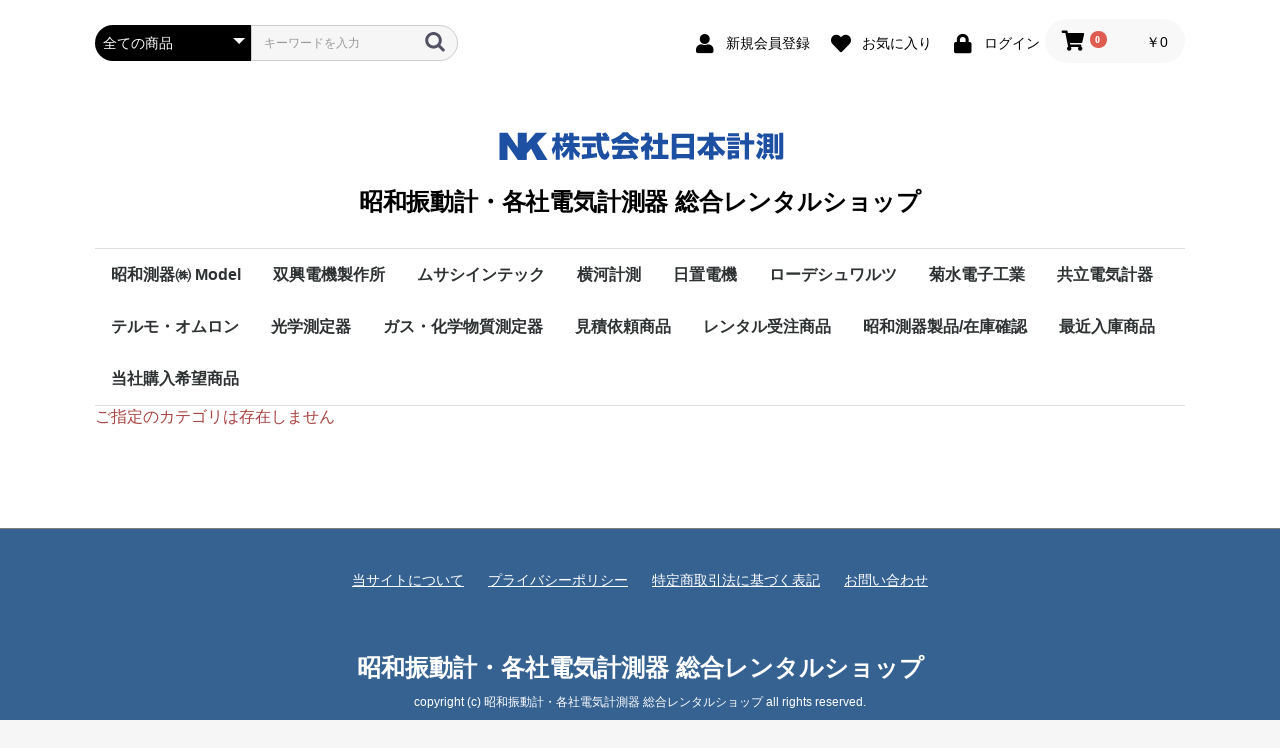

--- FILE ---
content_type: text/html; charset=UTF-8
request_url: http://nihonkeisoku.net/showa/products/list?category_id=52
body_size: 15355
content:
<!doctype html>
<html lang="ja">
<head prefix="og: http://ogp.me/ns# fb: http://ogp.me/ns/fb# product: http://ogp.me/ns/product#">
    <meta charset="utf-8">
    <meta name="viewport" content="width=device-width, initial-scale=1, shrink-to-fit=no">
    <meta name="eccube-csrf-token" content="-n9MLSuJVdtW1WjA2TRy_KuM-jMpFkdGHSZtsX0_5gI">
    <title>昭和振動計・各社電気計測器 総合レンタルショップ / 全商品</title>
                        <link rel="icon" href="/showa/html/user_data/assets/img/common/favicon.ico">
    <link rel="stylesheet" href="https://stackpath.bootstrapcdn.com/bootstrap/3.4.1/css/bootstrap.min.css" integrity="sha384-HSMxcRTRxnN+Bdg0JdbxYKrThecOKuH5zCYotlSAcp1+c8xmyTe9GYg1l9a69psu" crossorigin="anonymous">
    <link rel="stylesheet" href="https://use.fontawesome.com/releases/v5.3.1/css/all.css" integrity="sha384-mzrmE5qonljUremFsqc01SB46JvROS7bZs3IO2EmfFsd15uHvIt+Y8vEf7N7fWAU" crossorigin="anonymous">
    <link rel="stylesheet" href="//cdn.jsdelivr.net/jquery.slick/1.6.0/slick.css">
    <link rel="stylesheet" href="/showa/html/template/default/assets/css/style.css">
        <script src="https://code.jquery.com/jquery-3.3.1.min.js" integrity="sha256-FgpCb/KJQlLNfOu91ta32o/NMZxltwRo8QtmkMRdAu8=" crossorigin="anonymous"></script>
    <script>
        $(function() {
            $.ajaxSetup({
                'headers': {
                    'ECCUBE-CSRF-TOKEN': $('meta[name="eccube-csrf-token"]').attr('content')
                }
            });
        });
    </script>
                    <link rel="stylesheet" href="/showa/html/user_data/assets/css/customize.css">
</head>
<body id="page_product_list" class="product_page">

<div class="ec-layoutRole">
                <div class="ec-layoutRole__header">
                <!-- ▼ヘッダー(商品検索・ログインナビ・カート) -->
            <div class="ec-headerNaviRole">
    <div class="ec-headerNaviRole__left">
        <div class="ec-headerNaviRole__search">
            
<div class="ec-headerSearch">
    <form method="get" class="searchform" action="/showa/products/list">
        <div class="ec-headerSearch__category">
            <div class="ec-select ec-select_search">
                            <select name="category_id" class="category_id"><option value="">全ての商品</option><option value="11">昭和測器㈱ Model</option><option value="81">　6601</option><option value="82">　多チャンネル型</option><option value="7">双興電機製作所</option><option value="283">　2336</option><option value="285">　　BNCP-C25J</option><option value="278">　2403</option><option value="279">　2403-11</option><option value="280">　2403-12</option><option value="42">　2501EX</option><option value="39">　2502</option><option value="43">　2503</option><option value="38">　2507</option><option value="40">　2590C</option><option value="41">　2702</option><option value="37">　アンプ内蔵型</option><option value="77">　　243□</option><option value="76">　　245□</option><option value="75">　　246□</option><option value="74">　　247□</option><option value="73">　　2481</option><option value="300">ムサシインテック</option><option value="1">横河計測</option><option value="274">　1022A</option><option value="275">　1332B</option><option value="277">　　レンタル</option><option value="270">　1340B</option><option value="273">　1422A</option><option value="268">　1500B</option><option value="264">　1500EX</option><option value="265">　1592</option><option value="272">　1607</option><option value="271">　1607A</option><option value="8">日置電機</option><option value="36">　動電型速度検出器</option><option value="35">　フォースセンサ</option><option value="34">　加速度検出器用ケーブル</option><option value="72">　　ローノイズケーブル</option><option value="71">　　CA</option><option value="70">　　LZC</option><option value="69">　　LZD</option><option value="33">　加速度検出器用アクセサリ</option><option value="68">　　マグネット</option><option value="67">　　スタッド</option><option value="66">　　コネクタ</option><option value="65">　　取付ネジ</option><option value="32">　非接触型検出器</option><option value="64">　　設備保全・診断</option><option value="63">　　一般計測</option><option value="281">ローデシュワルツ</option><option value="282">　振動計レンタル</option><option value="17">菊水電子工業</option><option value="94">　MODEL-6105B</option><option value="93">　MODEL-8100</option><option value="9">共立電気計器</option><option value="266">　Model-4001B-50</option><option value="267">　Model-4035-50</option><option value="10">テルモ・オムロン</option><option value="150">　MODEL-4001B-50</option><option value="78">　MODEL-4035-50</option><option value="79">　MODEL-4035-51,52</option><option value="80">　MODEL-4035/オプション</option><option value="12">光学測定器</option><option value="83">　Model-7102B</option><option value="84">　Model-7135A</option><option value="85">　Model-7200A</option><option value="86">　アンプ内蔵センサ用電源</option><option value="13">ガス・化学物質測定器</option><option value="95">　8100</option><option value="114">　　MODEL-2205B</option><option value="115">　　MODEL-2205Bオプション</option><option value="96">　振動モニタユニット</option><option value="97">　高感度振動計</option><option value="98">　モニタユニット</option><option value="99">　エレベータ用振動測定装置</option><option value="14">見積依頼商品</option><option value="276">　9400A-04</option><option value="269">　9401</option><option value="136">レンタル受注商品</option><option value="157">　2022</option><option value="15">昭和測器製品/在庫確認</option><option value="121">　MODEL-1500B</option><option value="119">　MODEL-1592</option><option value="124">　　検出器376</option><option value="125">　　検出器2040,2016W-2</option><option value="126">　　検出器2200</option><option value="127">　　検出器2470,2450EX</option><option value="128">　　検出器793L</option><option value="129">　　検出器S-10</option><option value="123">　MODEL-2470</option><option value="102">　MODEL-2502</option><option value="104">　MODEL-2502 オプション</option><option value="120">　MODEL-2503</option><option value="130">　　2503A</option><option value="131">　　2503V</option><option value="132">　　2503D</option><option value="105">　MODEL-2590C</option><option value="122">　MODEL-2702</option><option value="100">　MODEL-9401-02</option><option value="101">　MODEL-9401-02/2CH</option><option value="18">最近入庫商品</option><option value="31">　計測用</option><option value="30">　水中用</option><option value="29">　低周波数</option><option value="28">　振動監視用標準型</option><option value="27">　3軸</option><option value="26">　過振器</option><option value="62">　アンプ･マッチングNW</option><option value="25">　加速度検出用ケーブル</option><option value="61">　加速度検出器用コネクタ</option><option value="24">　加速度検出器用アクセサリ</option><option value="163">当社購入希望商品</option><option value="164">　SOUKOU</option><option value="166">　　数字・A・B・Ｃ</option><option value="189">　　　C</option><option value="299">　　　　CGRT</option><option value="298">　　　　CBT</option><option value="297">　　　　CC</option><option value="296">　　　　CR</option><option value="295">　　　　CRT</option><option value="188">　　　数字</option><option value="191">　　　A</option><option value="190">　　　B</option><option value="168">　　R・Ｓ・Ｔ・U・Ｖ</option><option value="197">　　　T</option><option value="211">　　　　TTシリーズ（13ｋV）</option><option value="210">　　　　TT-100K</option><option value="208">　　　　T-13K</option><option value="209">　　　　T-15K</option><option value="290">　　　　T-25K</option><option value="291">　　　　T-30K</option><option value="292">　　　　T-50K</option><option value="293">　　　　T-75K</option><option value="198">　　　V</option><option value="289">　　　　VCB</option><option value="288">　　　　VCBT</option><option value="287">　　　　VR</option><option value="169">　　　R</option><option value="185">　　　　PTシリーズ</option><option value="172">　　　S</option><option value="184">　　　　TTシリーズ</option><option value="183">　　　　TTシリーズ（13kV）</option><option value="182">　　　　Ｔシリーズ</option><option value="207">　　　U</option><option value="196">　　W・日本語</option><option value="263">　　　W</option><option value="195">　　M・N・O・P</option><option value="200">　　　O</option><option value="286">　　　　OCR</option><option value="202">　　　M</option><option value="201">　　　N</option><option value="199">　　　P</option><option value="248">　　　　PTシリーズ</option><option value="167">　　Ｈ・I・Ｋ・Ｌ</option><option value="180">　　　H</option><option value="178">　　　I</option><option value="176">　　　K</option><option value="175">　　　L</option><option value="250">　　　　Lシリーズ　(22kV～75kV)</option><option value="193">　　D・E・F・G</option><option value="203">　　　G</option><option value="206">　　　D</option><option value="205">　　　E</option><option value="204">　　　F</option><option value="243">　太陽光関連・小野測器・NF</option><option value="256">　　小野測器</option><option value="255">　　Solamente・太陽光関連</option><option value="257">　　NF</option><option value="165">　MUSASHI</option><option value="215">　　G・H</option><option value="233">　　　GCR・GR</option><option value="232">　　　H</option><option value="218">　　O・P・R</option><option value="226">　　　RDF</option><option value="228">　　　O</option><option value="227">　　　P</option><option value="216">　　I</option><option value="294">　　　IP-R</option><option value="262">　　　IPK-15/20/25/30/50</option><option value="229">　　M</option><option value="219">　　S・T・U・V・W</option><option value="221">　　　W</option><option value="225">　　　S</option><option value="224">　　　T</option><option value="223">　　　U</option><option value="222">　　　V</option><option value="220">　　漢字</option><option value="212">　　数字・A・C</option><option value="238">　　　数字</option><option value="237">　　　A</option><option value="236">　　　C</option><option value="213">　　D</option><option value="239">　　　DI-11N・DI-11NS</option><option value="214">　　E・F</option><option value="235">　　　E</option><option value="234">　　　F</option><option value="217">　　K・L</option><option value="231">　　　K</option><option value="230">　　　L</option><option value="254">　　option</option><option value="259">　日置電機・横河計測</option><option value="261">　　日置電機</option><option value="260">　　横河計測</option><option value="240">　計測器各社3</option><option value="242">　　*</option><option value="241">　　*</option><option value="244">　　*</option></select>
    
            </div>
        </div>
        <div class="ec-headerSearch__keyword">
            <div class="ec-input">
                <input type="search" name="name" maxlength="50" class="search-name" placeholder="キーワードを入力" />
                <button class="ec-headerSearch__keywordBtn" type="submit">
                    <div class="ec-icon">
                        <img src="/showa/html/template/default/assets/icon/search-dark.svg" alt="">
                    </div>
                </button>
            </div>
        </div>
    </form>
</div>

        </div>
        <div class="ec-headerRole__navSP">
            
<div class="ec-headerNavSP">
    <i class="fas fa-bars"></i>
</div>
        </div>
    </div>
    <div class="ec-headerNaviRole__right">
        <div class="ec-headerNaviRole__nav">
            
<div class="ec-headerNav">
            <div class="ec-headerNav__item">
            <a href="http://nihonkeisoku.net/showa/entry">
                <i class="ec-headerNav__itemIcon fas fa-user fa-fw"></i>
                <span class="ec-headerNav__itemLink">新規会員登録</span>
            </a>
        </div>
                    <div class="ec-headerNav__item">
                <a href="http://nihonkeisoku.net/showa/mypage/favorite">
                    <i class="ec-headerNav__itemIcon fas fa-heart fa-fw"></i>
                    <span class="ec-headerNav__itemLink">お気に入り</span>
                </a>
            </div>
                <div class="ec-headerNav__item">
            <a href="http://nihonkeisoku.net/showa/mypage/login">
                <i class="ec-headerNav__itemIcon fas fa-lock fa-fw"></i>
                <span class="ec-headerNav__itemLink">ログイン</span>
            </a>
        </div>
    </div>

        </div>
        <div class="ec-headerRole__cart">
            <div class="ec-cartNaviWrap">
    <div class="ec-cartNavi">
        <i class="ec-cartNavi__icon fas fa-shopping-cart">
            <span class="ec-cartNavi__badge">0</span>
        </i>
        <div class="ec-cartNavi__label">
            <div class="ec-cartNavi__price">￥0</div>
        </div>
    </div>
            <div class="ec-cartNaviNull">
            <div class="ec-cartNaviNull__message">
                <p>現在カート内に商品はございません。</p>
            </div>
        </div>
    </div>

        </div>
    </div>
</div>

        <!-- ▲ヘッダー(商品検索・ログインナビ・カート) -->
    <!-- ▼ロゴ -->
            <div class="ec-headerRole">
    <div class="ec-headerRole__title">
        <div class="ec-headerTitle">
            <div class="ec-headerTitle__title">
                <a href="http://nihonkeisoku.net/showa/">
                    <img src="html/user_data/assets/img/common/nk-logo.svg"><br>
                        昭和振動計・各社電気計測器 総合レンタルショップ
                    </a>
            </div>
        </div>
    </div>
</div>
        <!-- ▲ロゴ -->
    <!-- ▼カテゴリナビ(PC) -->
            


<div class="ec-categoryNaviRole">
    <div class="ec-itemNav">
        <ul class="ec-itemNav__nav">
                            <li>
                            <a href="http://nihonkeisoku.net/showa/products/list?category_id=11">
        昭和測器㈱ Model
    </a>
            <ul>
                            <li>
                            <a href="http://nihonkeisoku.net/showa/products/list?category_id=81">
        6601
    </a>
    
                </li>
                            <li>
                            <a href="http://nihonkeisoku.net/showa/products/list?category_id=82">
        多チャンネル型
    </a>
    
                </li>
                    </ul>
    
                </li>
                            <li>
                            <a href="http://nihonkeisoku.net/showa/products/list?category_id=7">
        双興電機製作所
    </a>
            <ul>
                            <li>
                            <a href="http://nihonkeisoku.net/showa/products/list?category_id=283">
        2336
    </a>
            <ul>
                            <li>
                            <a href="http://nihonkeisoku.net/showa/products/list?category_id=285">
        BNCP-C25J
    </a>
    
                </li>
                    </ul>
    
                </li>
                            <li>
                            <a href="http://nihonkeisoku.net/showa/products/list?category_id=278">
        2403
    </a>
    
                </li>
                            <li>
                            <a href="http://nihonkeisoku.net/showa/products/list?category_id=279">
        2403-11
    </a>
    
                </li>
                            <li>
                            <a href="http://nihonkeisoku.net/showa/products/list?category_id=280">
        2403-12
    </a>
    
                </li>
                            <li>
                            <a href="http://nihonkeisoku.net/showa/products/list?category_id=42">
        2501EX
    </a>
    
                </li>
                            <li>
                            <a href="http://nihonkeisoku.net/showa/products/list?category_id=39">
        2502
    </a>
    
                </li>
                            <li>
                            <a href="http://nihonkeisoku.net/showa/products/list?category_id=43">
        2503
    </a>
    
                </li>
                            <li>
                            <a href="http://nihonkeisoku.net/showa/products/list?category_id=38">
        2507
    </a>
    
                </li>
                            <li>
                            <a href="http://nihonkeisoku.net/showa/products/list?category_id=40">
        2590C
    </a>
    
                </li>
                            <li>
                            <a href="http://nihonkeisoku.net/showa/products/list?category_id=41">
        2702
    </a>
    
                </li>
                            <li>
                            <a href="http://nihonkeisoku.net/showa/products/list?category_id=37">
        アンプ内蔵型
    </a>
            <ul>
                            <li>
                            <a href="http://nihonkeisoku.net/showa/products/list?category_id=77">
        243□
    </a>
    
                </li>
                            <li>
                            <a href="http://nihonkeisoku.net/showa/products/list?category_id=76">
        245□
    </a>
    
                </li>
                            <li>
                            <a href="http://nihonkeisoku.net/showa/products/list?category_id=75">
        246□
    </a>
    
                </li>
                            <li>
                            <a href="http://nihonkeisoku.net/showa/products/list?category_id=74">
        247□
    </a>
    
                </li>
                            <li>
                            <a href="http://nihonkeisoku.net/showa/products/list?category_id=73">
        2481
    </a>
    
                </li>
                    </ul>
    
                </li>
                    </ul>
    
                </li>
                            <li>
                            <a href="http://nihonkeisoku.net/showa/products/list?category_id=300">
        ムサシインテック
    </a>
    
                </li>
                            <li>
                            <a href="http://nihonkeisoku.net/showa/products/list?category_id=1">
        横河計測
    </a>
            <ul>
                            <li>
                            <a href="http://nihonkeisoku.net/showa/products/list?category_id=274">
        1022A
    </a>
    
                </li>
                            <li>
                            <a href="http://nihonkeisoku.net/showa/products/list?category_id=275">
        1332B
    </a>
            <ul>
                            <li>
                            <a href="http://nihonkeisoku.net/showa/products/list?category_id=277">
        レンタル
    </a>
    
                </li>
                    </ul>
    
                </li>
                            <li>
                            <a href="http://nihonkeisoku.net/showa/products/list?category_id=270">
        1340B
    </a>
    
                </li>
                            <li>
                            <a href="http://nihonkeisoku.net/showa/products/list?category_id=273">
        1422A
    </a>
    
                </li>
                            <li>
                            <a href="http://nihonkeisoku.net/showa/products/list?category_id=268">
        1500B
    </a>
    
                </li>
                            <li>
                            <a href="http://nihonkeisoku.net/showa/products/list?category_id=264">
        1500EX
    </a>
    
                </li>
                            <li>
                            <a href="http://nihonkeisoku.net/showa/products/list?category_id=265">
        1592
    </a>
    
                </li>
                            <li>
                            <a href="http://nihonkeisoku.net/showa/products/list?category_id=272">
        1607
    </a>
    
                </li>
                            <li>
                            <a href="http://nihonkeisoku.net/showa/products/list?category_id=271">
        1607A
    </a>
    
                </li>
                    </ul>
    
                </li>
                            <li>
                            <a href="http://nihonkeisoku.net/showa/products/list?category_id=8">
        日置電機
    </a>
            <ul>
                            <li>
                            <a href="http://nihonkeisoku.net/showa/products/list?category_id=36">
        動電型速度検出器
    </a>
    
                </li>
                            <li>
                            <a href="http://nihonkeisoku.net/showa/products/list?category_id=35">
        フォースセンサ
    </a>
    
                </li>
                            <li>
                            <a href="http://nihonkeisoku.net/showa/products/list?category_id=34">
        加速度検出器用ケーブル
    </a>
            <ul>
                            <li>
                            <a href="http://nihonkeisoku.net/showa/products/list?category_id=72">
        ローノイズケーブル
    </a>
    
                </li>
                            <li>
                            <a href="http://nihonkeisoku.net/showa/products/list?category_id=71">
        CA
    </a>
    
                </li>
                            <li>
                            <a href="http://nihonkeisoku.net/showa/products/list?category_id=70">
        LZC
    </a>
    
                </li>
                            <li>
                            <a href="http://nihonkeisoku.net/showa/products/list?category_id=69">
        LZD
    </a>
    
                </li>
                    </ul>
    
                </li>
                            <li>
                            <a href="http://nihonkeisoku.net/showa/products/list?category_id=33">
        加速度検出器用アクセサリ
    </a>
            <ul>
                            <li>
                            <a href="http://nihonkeisoku.net/showa/products/list?category_id=68">
        マグネット
    </a>
    
                </li>
                            <li>
                            <a href="http://nihonkeisoku.net/showa/products/list?category_id=67">
        スタッド
    </a>
    
                </li>
                            <li>
                            <a href="http://nihonkeisoku.net/showa/products/list?category_id=66">
        コネクタ
    </a>
    
                </li>
                            <li>
                            <a href="http://nihonkeisoku.net/showa/products/list?category_id=65">
        取付ネジ
    </a>
    
                </li>
                    </ul>
    
                </li>
                            <li>
                            <a href="http://nihonkeisoku.net/showa/products/list?category_id=32">
        非接触型検出器
    </a>
            <ul>
                            <li>
                            <a href="http://nihonkeisoku.net/showa/products/list?category_id=64">
        設備保全・診断
    </a>
    
                </li>
                            <li>
                            <a href="http://nihonkeisoku.net/showa/products/list?category_id=63">
        一般計測
    </a>
    
                </li>
                    </ul>
    
                </li>
                    </ul>
    
                </li>
                            <li>
                            <a href="http://nihonkeisoku.net/showa/products/list?category_id=281">
        ローデシュワルツ
    </a>
            <ul>
                            <li>
                            <a href="http://nihonkeisoku.net/showa/products/list?category_id=282">
        振動計レンタル
    </a>
    
                </li>
                    </ul>
    
                </li>
                            <li>
                            <a href="http://nihonkeisoku.net/showa/products/list?category_id=17">
        菊水電子工業
    </a>
            <ul>
                            <li>
                            <a href="http://nihonkeisoku.net/showa/products/list?category_id=94">
        MODEL-6105B
    </a>
    
                </li>
                            <li>
                            <a href="http://nihonkeisoku.net/showa/products/list?category_id=93">
        MODEL-8100
    </a>
    
                </li>
                    </ul>
    
                </li>
                            <li>
                            <a href="http://nihonkeisoku.net/showa/products/list?category_id=9">
        共立電気計器
    </a>
            <ul>
                            <li>
                            <a href="http://nihonkeisoku.net/showa/products/list?category_id=266">
        Model-4001B-50
    </a>
    
                </li>
                            <li>
                            <a href="http://nihonkeisoku.net/showa/products/list?category_id=267">
        Model-4035-50
    </a>
    
                </li>
                    </ul>
    
                </li>
                            <li>
                            <a href="http://nihonkeisoku.net/showa/products/list?category_id=10">
        テルモ・オムロン
    </a>
            <ul>
                            <li>
                            <a href="http://nihonkeisoku.net/showa/products/list?category_id=150">
        MODEL-4001B-50
    </a>
    
                </li>
                            <li>
                            <a href="http://nihonkeisoku.net/showa/products/list?category_id=78">
        MODEL-4035-50
    </a>
    
                </li>
                            <li>
                            <a href="http://nihonkeisoku.net/showa/products/list?category_id=79">
        MODEL-4035-51,52
    </a>
    
                </li>
                            <li>
                            <a href="http://nihonkeisoku.net/showa/products/list?category_id=80">
        MODEL-4035/オプション
    </a>
    
                </li>
                    </ul>
    
                </li>
                            <li>
                            <a href="http://nihonkeisoku.net/showa/products/list?category_id=12">
        光学測定器
    </a>
            <ul>
                            <li>
                            <a href="http://nihonkeisoku.net/showa/products/list?category_id=83">
        Model-7102B
    </a>
    
                </li>
                            <li>
                            <a href="http://nihonkeisoku.net/showa/products/list?category_id=84">
        Model-7135A
    </a>
    
                </li>
                            <li>
                            <a href="http://nihonkeisoku.net/showa/products/list?category_id=85">
        Model-7200A
    </a>
    
                </li>
                            <li>
                            <a href="http://nihonkeisoku.net/showa/products/list?category_id=86">
        アンプ内蔵センサ用電源
    </a>
    
                </li>
                    </ul>
    
                </li>
                            <li>
                            <a href="http://nihonkeisoku.net/showa/products/list?category_id=13">
        ガス・化学物質測定器
    </a>
            <ul>
                            <li>
                            <a href="http://nihonkeisoku.net/showa/products/list?category_id=95">
        8100
    </a>
            <ul>
                            <li>
                            <a href="http://nihonkeisoku.net/showa/products/list?category_id=114">
        MODEL-2205B
    </a>
    
                </li>
                            <li>
                            <a href="http://nihonkeisoku.net/showa/products/list?category_id=115">
        MODEL-2205Bオプション
    </a>
    
                </li>
                    </ul>
    
                </li>
                            <li>
                            <a href="http://nihonkeisoku.net/showa/products/list?category_id=96">
        振動モニタユニット
    </a>
    
                </li>
                            <li>
                            <a href="http://nihonkeisoku.net/showa/products/list?category_id=97">
        高感度振動計
    </a>
    
                </li>
                            <li>
                            <a href="http://nihonkeisoku.net/showa/products/list?category_id=98">
        モニタユニット
    </a>
    
                </li>
                            <li>
                            <a href="http://nihonkeisoku.net/showa/products/list?category_id=99">
        エレベータ用振動測定装置
    </a>
    
                </li>
                    </ul>
    
                </li>
                            <li>
                            <a href="http://nihonkeisoku.net/showa/products/list?category_id=14">
        見積依頼商品
    </a>
            <ul>
                            <li>
                            <a href="http://nihonkeisoku.net/showa/products/list?category_id=276">
        9400A-04
    </a>
    
                </li>
                            <li>
                            <a href="http://nihonkeisoku.net/showa/products/list?category_id=269">
        9401
    </a>
    
                </li>
                    </ul>
    
                </li>
                            <li>
                            <a href="http://nihonkeisoku.net/showa/products/list?category_id=136">
        レンタル受注商品
    </a>
            <ul>
                            <li>
                            <a href="http://nihonkeisoku.net/showa/products/list?category_id=157">
        2022
    </a>
    
                </li>
                    </ul>
    
                </li>
                            <li>
                            <a href="http://nihonkeisoku.net/showa/products/list?category_id=15">
        昭和測器製品/在庫確認
    </a>
            <ul>
                            <li>
                            <a href="http://nihonkeisoku.net/showa/products/list?category_id=121">
        MODEL-1500B
    </a>
    
                </li>
                            <li>
                            <a href="http://nihonkeisoku.net/showa/products/list?category_id=119">
        MODEL-1592
    </a>
            <ul>
                            <li>
                            <a href="http://nihonkeisoku.net/showa/products/list?category_id=124">
        検出器376
    </a>
    
                </li>
                            <li>
                            <a href="http://nihonkeisoku.net/showa/products/list?category_id=125">
        検出器2040,2016W-2
    </a>
    
                </li>
                            <li>
                            <a href="http://nihonkeisoku.net/showa/products/list?category_id=126">
        検出器2200
    </a>
    
                </li>
                            <li>
                            <a href="http://nihonkeisoku.net/showa/products/list?category_id=127">
        検出器2470,2450EX
    </a>
    
                </li>
                            <li>
                            <a href="http://nihonkeisoku.net/showa/products/list?category_id=128">
        検出器793L
    </a>
    
                </li>
                            <li>
                            <a href="http://nihonkeisoku.net/showa/products/list?category_id=129">
        検出器S-10
    </a>
    
                </li>
                    </ul>
    
                </li>
                            <li>
                            <a href="http://nihonkeisoku.net/showa/products/list?category_id=123">
        MODEL-2470
    </a>
    
                </li>
                            <li>
                            <a href="http://nihonkeisoku.net/showa/products/list?category_id=102">
        MODEL-2502
    </a>
    
                </li>
                            <li>
                            <a href="http://nihonkeisoku.net/showa/products/list?category_id=104">
        MODEL-2502 オプション
    </a>
    
                </li>
                            <li>
                            <a href="http://nihonkeisoku.net/showa/products/list?category_id=120">
        MODEL-2503
    </a>
            <ul>
                            <li>
                            <a href="http://nihonkeisoku.net/showa/products/list?category_id=130">
        2503A
    </a>
    
                </li>
                            <li>
                            <a href="http://nihonkeisoku.net/showa/products/list?category_id=131">
        2503V
    </a>
    
                </li>
                            <li>
                            <a href="http://nihonkeisoku.net/showa/products/list?category_id=132">
        2503D
    </a>
    
                </li>
                    </ul>
    
                </li>
                            <li>
                            <a href="http://nihonkeisoku.net/showa/products/list?category_id=105">
        MODEL-2590C
    </a>
    
                </li>
                            <li>
                            <a href="http://nihonkeisoku.net/showa/products/list?category_id=122">
        MODEL-2702
    </a>
    
                </li>
                            <li>
                            <a href="http://nihonkeisoku.net/showa/products/list?category_id=100">
        MODEL-9401-02
    </a>
    
                </li>
                            <li>
                            <a href="http://nihonkeisoku.net/showa/products/list?category_id=101">
        MODEL-9401-02/2CH
    </a>
    
                </li>
                    </ul>
    
                </li>
                            <li>
                            <a href="http://nihonkeisoku.net/showa/products/list?category_id=18">
        最近入庫商品
    </a>
            <ul>
                            <li>
                            <a href="http://nihonkeisoku.net/showa/products/list?category_id=31">
        計測用
    </a>
    
                </li>
                            <li>
                            <a href="http://nihonkeisoku.net/showa/products/list?category_id=30">
        水中用
    </a>
    
                </li>
                            <li>
                            <a href="http://nihonkeisoku.net/showa/products/list?category_id=29">
        低周波数
    </a>
    
                </li>
                            <li>
                            <a href="http://nihonkeisoku.net/showa/products/list?category_id=28">
        振動監視用標準型
    </a>
    
                </li>
                            <li>
                            <a href="http://nihonkeisoku.net/showa/products/list?category_id=27">
        3軸
    </a>
    
                </li>
                            <li>
                            <a href="http://nihonkeisoku.net/showa/products/list?category_id=26">
        過振器
    </a>
    
                </li>
                            <li>
                            <a href="http://nihonkeisoku.net/showa/products/list?category_id=62">
        アンプ･マッチングNW
    </a>
    
                </li>
                            <li>
                            <a href="http://nihonkeisoku.net/showa/products/list?category_id=25">
        加速度検出用ケーブル
    </a>
    
                </li>
                            <li>
                            <a href="http://nihonkeisoku.net/showa/products/list?category_id=61">
        加速度検出器用コネクタ
    </a>
    
                </li>
                            <li>
                            <a href="http://nihonkeisoku.net/showa/products/list?category_id=24">
        加速度検出器用アクセサリ
    </a>
    
                </li>
                    </ul>
    
                </li>
                            <li>
                            <a href="http://nihonkeisoku.net/showa/products/list?category_id=163">
        当社購入希望商品
    </a>
            <ul>
                            <li>
                            <a href="http://nihonkeisoku.net/showa/products/list?category_id=164">
        SOUKOU
    </a>
            <ul>
                            <li>
                            <a href="http://nihonkeisoku.net/showa/products/list?category_id=166">
        数字・A・B・Ｃ
    </a>
            <ul>
                            <li>
                            <a href="http://nihonkeisoku.net/showa/products/list?category_id=189">
        C
    </a>
            <ul>
                            <li>
                            <a href="http://nihonkeisoku.net/showa/products/list?category_id=299">
        CGRT
    </a>
    
                </li>
                            <li>
                            <a href="http://nihonkeisoku.net/showa/products/list?category_id=298">
        CBT
    </a>
    
                </li>
                            <li>
                            <a href="http://nihonkeisoku.net/showa/products/list?category_id=297">
        CC
    </a>
    
                </li>
                            <li>
                            <a href="http://nihonkeisoku.net/showa/products/list?category_id=296">
        CR
    </a>
    
                </li>
                            <li>
                            <a href="http://nihonkeisoku.net/showa/products/list?category_id=295">
        CRT
    </a>
    
                </li>
                    </ul>
    
                </li>
                            <li>
                            <a href="http://nihonkeisoku.net/showa/products/list?category_id=188">
        数字
    </a>
    
                </li>
                            <li>
                            <a href="http://nihonkeisoku.net/showa/products/list?category_id=191">
        A
    </a>
    
                </li>
                            <li>
                            <a href="http://nihonkeisoku.net/showa/products/list?category_id=190">
        B
    </a>
    
                </li>
                    </ul>
    
                </li>
                            <li>
                            <a href="http://nihonkeisoku.net/showa/products/list?category_id=168">
        R・Ｓ・Ｔ・U・Ｖ
    </a>
            <ul>
                            <li>
                            <a href="http://nihonkeisoku.net/showa/products/list?category_id=197">
        T
    </a>
            <ul>
                            <li>
                            <a href="http://nihonkeisoku.net/showa/products/list?category_id=211">
        TTシリーズ（13ｋV）
    </a>
    
                </li>
                            <li>
                            <a href="http://nihonkeisoku.net/showa/products/list?category_id=210">
        TT-100K
    </a>
    
                </li>
                            <li>
                            <a href="http://nihonkeisoku.net/showa/products/list?category_id=208">
        T-13K
    </a>
    
                </li>
                            <li>
                            <a href="http://nihonkeisoku.net/showa/products/list?category_id=209">
        T-15K
    </a>
    
                </li>
                            <li>
                            <a href="http://nihonkeisoku.net/showa/products/list?category_id=290">
        T-25K
    </a>
    
                </li>
                            <li>
                            <a href="http://nihonkeisoku.net/showa/products/list?category_id=291">
        T-30K
    </a>
    
                </li>
                            <li>
                            <a href="http://nihonkeisoku.net/showa/products/list?category_id=292">
        T-50K
    </a>
    
                </li>
                            <li>
                            <a href="http://nihonkeisoku.net/showa/products/list?category_id=293">
        T-75K
    </a>
    
                </li>
                    </ul>
    
                </li>
                            <li>
                            <a href="http://nihonkeisoku.net/showa/products/list?category_id=198">
        V
    </a>
            <ul>
                            <li>
                            <a href="http://nihonkeisoku.net/showa/products/list?category_id=289">
        VCB
    </a>
    
                </li>
                            <li>
                            <a href="http://nihonkeisoku.net/showa/products/list?category_id=288">
        VCBT
    </a>
    
                </li>
                            <li>
                            <a href="http://nihonkeisoku.net/showa/products/list?category_id=287">
        VR
    </a>
    
                </li>
                    </ul>
    
                </li>
                            <li>
                            <a href="http://nihonkeisoku.net/showa/products/list?category_id=169">
        R
    </a>
            <ul>
                            <li>
                            <a href="http://nihonkeisoku.net/showa/products/list?category_id=185">
        PTシリーズ
    </a>
    
                </li>
                    </ul>
    
                </li>
                            <li>
                            <a href="http://nihonkeisoku.net/showa/products/list?category_id=172">
        S
    </a>
            <ul>
                            <li>
                            <a href="http://nihonkeisoku.net/showa/products/list?category_id=184">
        TTシリーズ
    </a>
    
                </li>
                            <li>
                            <a href="http://nihonkeisoku.net/showa/products/list?category_id=183">
        TTシリーズ（13kV）
    </a>
    
                </li>
                            <li>
                            <a href="http://nihonkeisoku.net/showa/products/list?category_id=182">
        Ｔシリーズ
    </a>
    
                </li>
                    </ul>
    
                </li>
                            <li>
                            <a href="http://nihonkeisoku.net/showa/products/list?category_id=207">
        U
    </a>
    
                </li>
                    </ul>
    
                </li>
                            <li>
                            <a href="http://nihonkeisoku.net/showa/products/list?category_id=196">
        W・日本語
    </a>
            <ul>
                            <li>
                            <a href="http://nihonkeisoku.net/showa/products/list?category_id=263">
        W
    </a>
    
                </li>
                    </ul>
    
                </li>
                            <li>
                            <a href="http://nihonkeisoku.net/showa/products/list?category_id=195">
        M・N・O・P
    </a>
            <ul>
                            <li>
                            <a href="http://nihonkeisoku.net/showa/products/list?category_id=200">
        O
    </a>
            <ul>
                            <li>
                            <a href="http://nihonkeisoku.net/showa/products/list?category_id=286">
        OCR
    </a>
    
                </li>
                    </ul>
    
                </li>
                            <li>
                            <a href="http://nihonkeisoku.net/showa/products/list?category_id=202">
        M
    </a>
    
                </li>
                            <li>
                            <a href="http://nihonkeisoku.net/showa/products/list?category_id=201">
        N
    </a>
    
                </li>
                            <li>
                            <a href="http://nihonkeisoku.net/showa/products/list?category_id=199">
        P
    </a>
            <ul>
                            <li>
                            <a href="http://nihonkeisoku.net/showa/products/list?category_id=248">
        PTシリーズ
    </a>
    
                </li>
                    </ul>
    
                </li>
                    </ul>
    
                </li>
                            <li>
                            <a href="http://nihonkeisoku.net/showa/products/list?category_id=167">
        Ｈ・I・Ｋ・Ｌ
    </a>
            <ul>
                            <li>
                            <a href="http://nihonkeisoku.net/showa/products/list?category_id=180">
        H
    </a>
    
                </li>
                            <li>
                            <a href="http://nihonkeisoku.net/showa/products/list?category_id=178">
        I
    </a>
    
                </li>
                            <li>
                            <a href="http://nihonkeisoku.net/showa/products/list?category_id=176">
        K
    </a>
    
                </li>
                            <li>
                            <a href="http://nihonkeisoku.net/showa/products/list?category_id=175">
        L
    </a>
            <ul>
                            <li>
                            <a href="http://nihonkeisoku.net/showa/products/list?category_id=250">
        Lシリーズ　(22kV～75kV)
    </a>
    
                </li>
                    </ul>
    
                </li>
                    </ul>
    
                </li>
                            <li>
                            <a href="http://nihonkeisoku.net/showa/products/list?category_id=193">
        D・E・F・G
    </a>
            <ul>
                            <li>
                            <a href="http://nihonkeisoku.net/showa/products/list?category_id=203">
        G
    </a>
    
                </li>
                            <li>
                            <a href="http://nihonkeisoku.net/showa/products/list?category_id=206">
        D
    </a>
    
                </li>
                            <li>
                            <a href="http://nihonkeisoku.net/showa/products/list?category_id=205">
        E
    </a>
    
                </li>
                            <li>
                            <a href="http://nihonkeisoku.net/showa/products/list?category_id=204">
        F
    </a>
    
                </li>
                    </ul>
    
                </li>
                    </ul>
    
                </li>
                            <li>
                            <a href="http://nihonkeisoku.net/showa/products/list?category_id=243">
        太陽光関連・小野測器・NF
    </a>
            <ul>
                            <li>
                            <a href="http://nihonkeisoku.net/showa/products/list?category_id=256">
        小野測器
    </a>
    
                </li>
                            <li>
                            <a href="http://nihonkeisoku.net/showa/products/list?category_id=255">
        Solamente・太陽光関連
    </a>
    
                </li>
                            <li>
                            <a href="http://nihonkeisoku.net/showa/products/list?category_id=257">
        NF
    </a>
    
                </li>
                    </ul>
    
                </li>
                            <li>
                            <a href="http://nihonkeisoku.net/showa/products/list?category_id=165">
        MUSASHI
    </a>
            <ul>
                            <li>
                            <a href="http://nihonkeisoku.net/showa/products/list?category_id=215">
        G・H
    </a>
            <ul>
                            <li>
                            <a href="http://nihonkeisoku.net/showa/products/list?category_id=233">
        GCR・GR
    </a>
    
                </li>
                            <li>
                            <a href="http://nihonkeisoku.net/showa/products/list?category_id=232">
        H
    </a>
    
                </li>
                    </ul>
    
                </li>
                            <li>
                            <a href="http://nihonkeisoku.net/showa/products/list?category_id=218">
        O・P・R
    </a>
            <ul>
                            <li>
                            <a href="http://nihonkeisoku.net/showa/products/list?category_id=226">
        RDF
    </a>
    
                </li>
                            <li>
                            <a href="http://nihonkeisoku.net/showa/products/list?category_id=228">
        O
    </a>
    
                </li>
                            <li>
                            <a href="http://nihonkeisoku.net/showa/products/list?category_id=227">
        P
    </a>
    
                </li>
                    </ul>
    
                </li>
                            <li>
                            <a href="http://nihonkeisoku.net/showa/products/list?category_id=216">
        I
    </a>
            <ul>
                            <li>
                            <a href="http://nihonkeisoku.net/showa/products/list?category_id=294">
        IP-R
    </a>
    
                </li>
                            <li>
                            <a href="http://nihonkeisoku.net/showa/products/list?category_id=262">
        IPK-15/20/25/30/50
    </a>
    
                </li>
                    </ul>
    
                </li>
                            <li>
                            <a href="http://nihonkeisoku.net/showa/products/list?category_id=229">
        M
    </a>
    
                </li>
                            <li>
                            <a href="http://nihonkeisoku.net/showa/products/list?category_id=219">
        S・T・U・V・W
    </a>
            <ul>
                            <li>
                            <a href="http://nihonkeisoku.net/showa/products/list?category_id=221">
        W
    </a>
    
                </li>
                            <li>
                            <a href="http://nihonkeisoku.net/showa/products/list?category_id=225">
        S
    </a>
    
                </li>
                            <li>
                            <a href="http://nihonkeisoku.net/showa/products/list?category_id=224">
        T
    </a>
    
                </li>
                            <li>
                            <a href="http://nihonkeisoku.net/showa/products/list?category_id=223">
        U
    </a>
    
                </li>
                            <li>
                            <a href="http://nihonkeisoku.net/showa/products/list?category_id=222">
        V
    </a>
    
                </li>
                    </ul>
    
                </li>
                            <li>
                            <a href="http://nihonkeisoku.net/showa/products/list?category_id=220">
        漢字
    </a>
    
                </li>
                            <li>
                            <a href="http://nihonkeisoku.net/showa/products/list?category_id=212">
        数字・A・C
    </a>
            <ul>
                            <li>
                            <a href="http://nihonkeisoku.net/showa/products/list?category_id=238">
        数字
    </a>
    
                </li>
                            <li>
                            <a href="http://nihonkeisoku.net/showa/products/list?category_id=237">
        A
    </a>
    
                </li>
                            <li>
                            <a href="http://nihonkeisoku.net/showa/products/list?category_id=236">
        C
    </a>
    
                </li>
                    </ul>
    
                </li>
                            <li>
                            <a href="http://nihonkeisoku.net/showa/products/list?category_id=213">
        D
    </a>
            <ul>
                            <li>
                            <a href="http://nihonkeisoku.net/showa/products/list?category_id=239">
        DI-11N・DI-11NS
    </a>
    
                </li>
                    </ul>
    
                </li>
                            <li>
                            <a href="http://nihonkeisoku.net/showa/products/list?category_id=214">
        E・F
    </a>
            <ul>
                            <li>
                            <a href="http://nihonkeisoku.net/showa/products/list?category_id=235">
        E
    </a>
    
                </li>
                            <li>
                            <a href="http://nihonkeisoku.net/showa/products/list?category_id=234">
        F
    </a>
    
                </li>
                    </ul>
    
                </li>
                            <li>
                            <a href="http://nihonkeisoku.net/showa/products/list?category_id=217">
        K・L
    </a>
            <ul>
                            <li>
                            <a href="http://nihonkeisoku.net/showa/products/list?category_id=231">
        K
    </a>
    
                </li>
                            <li>
                            <a href="http://nihonkeisoku.net/showa/products/list?category_id=230">
        L
    </a>
    
                </li>
                    </ul>
    
                </li>
                            <li>
                            <a href="http://nihonkeisoku.net/showa/products/list?category_id=254">
        option
    </a>
    
                </li>
                    </ul>
    
                </li>
                            <li>
                            <a href="http://nihonkeisoku.net/showa/products/list?category_id=259">
        日置電機・横河計測
    </a>
            <ul>
                            <li>
                            <a href="http://nihonkeisoku.net/showa/products/list?category_id=261">
        日置電機
    </a>
    
                </li>
                            <li>
                            <a href="http://nihonkeisoku.net/showa/products/list?category_id=260">
        横河計測
    </a>
    
                </li>
                    </ul>
    
                </li>
                            <li>
                            <a href="http://nihonkeisoku.net/showa/products/list?category_id=240">
        計測器各社3
    </a>
            <ul>
                            <li>
                            <a href="http://nihonkeisoku.net/showa/products/list?category_id=242">
        *
    </a>
    
                </li>
                            <li>
                            <a href="http://nihonkeisoku.net/showa/products/list?category_id=241">
        *
    </a>
    
                </li>
                            <li>
                            <a href="http://nihonkeisoku.net/showa/products/list?category_id=244">
        *
    </a>
    
                </li>
                    </ul>
    
                </li>
                    </ul>
    
                </li>
                    </ul>
    </div>
</div>

        <!-- ▲カテゴリナビ(PC) -->

        </div>
    
        
    <div class="ec-layoutRole__contents">
                
                
        <div class="ec-layoutRole__main">
                        
                                    <div class="ec-searchnavRole">
            <p class="errormsg text-danger">ご指定のカテゴリは存在しません</p>
        </div>
    
                                </div>

                    </div>

        
                <div class="ec-layoutRole__footer">
                <!-- ▼フッター -->
            <div class="ec-footerRole">
    <div class="ec-footerRole__inner">
        <ul class="ec-footerNavi">
            <li class="ec-footerNavi__link">
                <a href="http://nihonkeisoku.net/showa/help/about">当サイトについて</a>
            </li>
            <li class="ec-footerNavi__link">
                <a href="http://nihonkeisoku.net/showa/help/privacy">プライバシーポリシー</a>
            </li>
            <li class="ec-footerNavi__link">
                <a href="http://nihonkeisoku.net/showa/help/tradelaw">特定商取引法に基づく表記</a>
            </li>
            <li class="ec-footerNavi__link">
                <a href="http://nihonkeisoku.net/showa/contact">お問い合わせ</a>
            </li>
        </ul>
        <div class="ec-footerTitle">
            <div class="ec-footerTitle__logo">
                <a href="http://nihonkeisoku.net/showa/">昭和振動計・各社電気計測器 総合レンタルショップ</a>
            </div>
            <div class="ec-footerTitle__copyright">copyright (c) 昭和振動計・各社電気計測器 総合レンタルショップ all rights reserved.</div>
        </div>
    </div>
</div>

        <!-- ▲フッター -->

        </div>
    </div><!-- ec-layoutRole -->

<div class="ec-overlayRole"></div>
<div class="ec-drawerRoleClose"><i class="fas fa-times"></i></div>
<div class="ec-drawerRole">
                    <!-- ▼商品検索 -->
            
<div class="ec-headerSearch">
    <form method="get" class="searchform" action="/showa/products/list">
        <div class="ec-headerSearch__category">
            <div class="ec-select ec-select_search">
                            <select name="category_id" class="category_id"><option value="">全ての商品</option><option value="11">昭和測器㈱ Model</option><option value="81">　6601</option><option value="82">　多チャンネル型</option><option value="7">双興電機製作所</option><option value="283">　2336</option><option value="285">　　BNCP-C25J</option><option value="278">　2403</option><option value="279">　2403-11</option><option value="280">　2403-12</option><option value="42">　2501EX</option><option value="39">　2502</option><option value="43">　2503</option><option value="38">　2507</option><option value="40">　2590C</option><option value="41">　2702</option><option value="37">　アンプ内蔵型</option><option value="77">　　243□</option><option value="76">　　245□</option><option value="75">　　246□</option><option value="74">　　247□</option><option value="73">　　2481</option><option value="300">ムサシインテック</option><option value="1">横河計測</option><option value="274">　1022A</option><option value="275">　1332B</option><option value="277">　　レンタル</option><option value="270">　1340B</option><option value="273">　1422A</option><option value="268">　1500B</option><option value="264">　1500EX</option><option value="265">　1592</option><option value="272">　1607</option><option value="271">　1607A</option><option value="8">日置電機</option><option value="36">　動電型速度検出器</option><option value="35">　フォースセンサ</option><option value="34">　加速度検出器用ケーブル</option><option value="72">　　ローノイズケーブル</option><option value="71">　　CA</option><option value="70">　　LZC</option><option value="69">　　LZD</option><option value="33">　加速度検出器用アクセサリ</option><option value="68">　　マグネット</option><option value="67">　　スタッド</option><option value="66">　　コネクタ</option><option value="65">　　取付ネジ</option><option value="32">　非接触型検出器</option><option value="64">　　設備保全・診断</option><option value="63">　　一般計測</option><option value="281">ローデシュワルツ</option><option value="282">　振動計レンタル</option><option value="17">菊水電子工業</option><option value="94">　MODEL-6105B</option><option value="93">　MODEL-8100</option><option value="9">共立電気計器</option><option value="266">　Model-4001B-50</option><option value="267">　Model-4035-50</option><option value="10">テルモ・オムロン</option><option value="150">　MODEL-4001B-50</option><option value="78">　MODEL-4035-50</option><option value="79">　MODEL-4035-51,52</option><option value="80">　MODEL-4035/オプション</option><option value="12">光学測定器</option><option value="83">　Model-7102B</option><option value="84">　Model-7135A</option><option value="85">　Model-7200A</option><option value="86">　アンプ内蔵センサ用電源</option><option value="13">ガス・化学物質測定器</option><option value="95">　8100</option><option value="114">　　MODEL-2205B</option><option value="115">　　MODEL-2205Bオプション</option><option value="96">　振動モニタユニット</option><option value="97">　高感度振動計</option><option value="98">　モニタユニット</option><option value="99">　エレベータ用振動測定装置</option><option value="14">見積依頼商品</option><option value="276">　9400A-04</option><option value="269">　9401</option><option value="136">レンタル受注商品</option><option value="157">　2022</option><option value="15">昭和測器製品/在庫確認</option><option value="121">　MODEL-1500B</option><option value="119">　MODEL-1592</option><option value="124">　　検出器376</option><option value="125">　　検出器2040,2016W-2</option><option value="126">　　検出器2200</option><option value="127">　　検出器2470,2450EX</option><option value="128">　　検出器793L</option><option value="129">　　検出器S-10</option><option value="123">　MODEL-2470</option><option value="102">　MODEL-2502</option><option value="104">　MODEL-2502 オプション</option><option value="120">　MODEL-2503</option><option value="130">　　2503A</option><option value="131">　　2503V</option><option value="132">　　2503D</option><option value="105">　MODEL-2590C</option><option value="122">　MODEL-2702</option><option value="100">　MODEL-9401-02</option><option value="101">　MODEL-9401-02/2CH</option><option value="18">最近入庫商品</option><option value="31">　計測用</option><option value="30">　水中用</option><option value="29">　低周波数</option><option value="28">　振動監視用標準型</option><option value="27">　3軸</option><option value="26">　過振器</option><option value="62">　アンプ･マッチングNW</option><option value="25">　加速度検出用ケーブル</option><option value="61">　加速度検出器用コネクタ</option><option value="24">　加速度検出器用アクセサリ</option><option value="163">当社購入希望商品</option><option value="164">　SOUKOU</option><option value="166">　　数字・A・B・Ｃ</option><option value="189">　　　C</option><option value="299">　　　　CGRT</option><option value="298">　　　　CBT</option><option value="297">　　　　CC</option><option value="296">　　　　CR</option><option value="295">　　　　CRT</option><option value="188">　　　数字</option><option value="191">　　　A</option><option value="190">　　　B</option><option value="168">　　R・Ｓ・Ｔ・U・Ｖ</option><option value="197">　　　T</option><option value="211">　　　　TTシリーズ（13ｋV）</option><option value="210">　　　　TT-100K</option><option value="208">　　　　T-13K</option><option value="209">　　　　T-15K</option><option value="290">　　　　T-25K</option><option value="291">　　　　T-30K</option><option value="292">　　　　T-50K</option><option value="293">　　　　T-75K</option><option value="198">　　　V</option><option value="289">　　　　VCB</option><option value="288">　　　　VCBT</option><option value="287">　　　　VR</option><option value="169">　　　R</option><option value="185">　　　　PTシリーズ</option><option value="172">　　　S</option><option value="184">　　　　TTシリーズ</option><option value="183">　　　　TTシリーズ（13kV）</option><option value="182">　　　　Ｔシリーズ</option><option value="207">　　　U</option><option value="196">　　W・日本語</option><option value="263">　　　W</option><option value="195">　　M・N・O・P</option><option value="200">　　　O</option><option value="286">　　　　OCR</option><option value="202">　　　M</option><option value="201">　　　N</option><option value="199">　　　P</option><option value="248">　　　　PTシリーズ</option><option value="167">　　Ｈ・I・Ｋ・Ｌ</option><option value="180">　　　H</option><option value="178">　　　I</option><option value="176">　　　K</option><option value="175">　　　L</option><option value="250">　　　　Lシリーズ　(22kV～75kV)</option><option value="193">　　D・E・F・G</option><option value="203">　　　G</option><option value="206">　　　D</option><option value="205">　　　E</option><option value="204">　　　F</option><option value="243">　太陽光関連・小野測器・NF</option><option value="256">　　小野測器</option><option value="255">　　Solamente・太陽光関連</option><option value="257">　　NF</option><option value="165">　MUSASHI</option><option value="215">　　G・H</option><option value="233">　　　GCR・GR</option><option value="232">　　　H</option><option value="218">　　O・P・R</option><option value="226">　　　RDF</option><option value="228">　　　O</option><option value="227">　　　P</option><option value="216">　　I</option><option value="294">　　　IP-R</option><option value="262">　　　IPK-15/20/25/30/50</option><option value="229">　　M</option><option value="219">　　S・T・U・V・W</option><option value="221">　　　W</option><option value="225">　　　S</option><option value="224">　　　T</option><option value="223">　　　U</option><option value="222">　　　V</option><option value="220">　　漢字</option><option value="212">　　数字・A・C</option><option value="238">　　　数字</option><option value="237">　　　A</option><option value="236">　　　C</option><option value="213">　　D</option><option value="239">　　　DI-11N・DI-11NS</option><option value="214">　　E・F</option><option value="235">　　　E</option><option value="234">　　　F</option><option value="217">　　K・L</option><option value="231">　　　K</option><option value="230">　　　L</option><option value="254">　　option</option><option value="259">　日置電機・横河計測</option><option value="261">　　日置電機</option><option value="260">　　横河計測</option><option value="240">　計測器各社3</option><option value="242">　　*</option><option value="241">　　*</option><option value="244">　　*</option></select>
    
            </div>
        </div>
        <div class="ec-headerSearch__keyword">
            <div class="ec-input">
                <input type="search" name="name" maxlength="50" class="search-name" placeholder="キーワードを入力" />
                <button class="ec-headerSearch__keywordBtn" type="submit">
                    <div class="ec-icon">
                        <img src="/showa/html/template/default/assets/icon/search-dark.svg" alt="">
                    </div>
                </button>
            </div>
        </div>
    </form>
</div>

        <!-- ▲商品検索 -->
    <!-- ▼カテゴリナビ(SP) -->
            


<div class="ec-headerCategoryArea">
    <div class="ec-headerCategoryArea__heading">
        <p>カテゴリ一覧</p>
    </div>
    <div class="ec-itemNav">
        <ul class="ec-itemNav__nav">
                            <li>
                            <a href="http://nihonkeisoku.net/showa/products/list?category_id=11">
        昭和測器㈱ Model
    </a>
            <ul>
                            <li>
                            <a href="http://nihonkeisoku.net/showa/products/list?category_id=81">
        6601
    </a>
    
                </li>
                            <li>
                            <a href="http://nihonkeisoku.net/showa/products/list?category_id=82">
        多チャンネル型
    </a>
    
                </li>
                    </ul>
    
                </li>
                            <li>
                            <a href="http://nihonkeisoku.net/showa/products/list?category_id=7">
        双興電機製作所
    </a>
            <ul>
                            <li>
                            <a href="http://nihonkeisoku.net/showa/products/list?category_id=283">
        2336
    </a>
            <ul>
                            <li>
                            <a href="http://nihonkeisoku.net/showa/products/list?category_id=285">
        BNCP-C25J
    </a>
    
                </li>
                    </ul>
    
                </li>
                            <li>
                            <a href="http://nihonkeisoku.net/showa/products/list?category_id=278">
        2403
    </a>
    
                </li>
                            <li>
                            <a href="http://nihonkeisoku.net/showa/products/list?category_id=279">
        2403-11
    </a>
    
                </li>
                            <li>
                            <a href="http://nihonkeisoku.net/showa/products/list?category_id=280">
        2403-12
    </a>
    
                </li>
                            <li>
                            <a href="http://nihonkeisoku.net/showa/products/list?category_id=42">
        2501EX
    </a>
    
                </li>
                            <li>
                            <a href="http://nihonkeisoku.net/showa/products/list?category_id=39">
        2502
    </a>
    
                </li>
                            <li>
                            <a href="http://nihonkeisoku.net/showa/products/list?category_id=43">
        2503
    </a>
    
                </li>
                            <li>
                            <a href="http://nihonkeisoku.net/showa/products/list?category_id=38">
        2507
    </a>
    
                </li>
                            <li>
                            <a href="http://nihonkeisoku.net/showa/products/list?category_id=40">
        2590C
    </a>
    
                </li>
                            <li>
                            <a href="http://nihonkeisoku.net/showa/products/list?category_id=41">
        2702
    </a>
    
                </li>
                            <li>
                            <a href="http://nihonkeisoku.net/showa/products/list?category_id=37">
        アンプ内蔵型
    </a>
            <ul>
                            <li>
                            <a href="http://nihonkeisoku.net/showa/products/list?category_id=77">
        243□
    </a>
    
                </li>
                            <li>
                            <a href="http://nihonkeisoku.net/showa/products/list?category_id=76">
        245□
    </a>
    
                </li>
                            <li>
                            <a href="http://nihonkeisoku.net/showa/products/list?category_id=75">
        246□
    </a>
    
                </li>
                            <li>
                            <a href="http://nihonkeisoku.net/showa/products/list?category_id=74">
        247□
    </a>
    
                </li>
                            <li>
                            <a href="http://nihonkeisoku.net/showa/products/list?category_id=73">
        2481
    </a>
    
                </li>
                    </ul>
    
                </li>
                    </ul>
    
                </li>
                            <li>
                            <a href="http://nihonkeisoku.net/showa/products/list?category_id=300">
        ムサシインテック
    </a>
    
                </li>
                            <li>
                            <a href="http://nihonkeisoku.net/showa/products/list?category_id=1">
        横河計測
    </a>
            <ul>
                            <li>
                            <a href="http://nihonkeisoku.net/showa/products/list?category_id=274">
        1022A
    </a>
    
                </li>
                            <li>
                            <a href="http://nihonkeisoku.net/showa/products/list?category_id=275">
        1332B
    </a>
            <ul>
                            <li>
                            <a href="http://nihonkeisoku.net/showa/products/list?category_id=277">
        レンタル
    </a>
    
                </li>
                    </ul>
    
                </li>
                            <li>
                            <a href="http://nihonkeisoku.net/showa/products/list?category_id=270">
        1340B
    </a>
    
                </li>
                            <li>
                            <a href="http://nihonkeisoku.net/showa/products/list?category_id=273">
        1422A
    </a>
    
                </li>
                            <li>
                            <a href="http://nihonkeisoku.net/showa/products/list?category_id=268">
        1500B
    </a>
    
                </li>
                            <li>
                            <a href="http://nihonkeisoku.net/showa/products/list?category_id=264">
        1500EX
    </a>
    
                </li>
                            <li>
                            <a href="http://nihonkeisoku.net/showa/products/list?category_id=265">
        1592
    </a>
    
                </li>
                            <li>
                            <a href="http://nihonkeisoku.net/showa/products/list?category_id=272">
        1607
    </a>
    
                </li>
                            <li>
                            <a href="http://nihonkeisoku.net/showa/products/list?category_id=271">
        1607A
    </a>
    
                </li>
                    </ul>
    
                </li>
                            <li>
                            <a href="http://nihonkeisoku.net/showa/products/list?category_id=8">
        日置電機
    </a>
            <ul>
                            <li>
                            <a href="http://nihonkeisoku.net/showa/products/list?category_id=36">
        動電型速度検出器
    </a>
    
                </li>
                            <li>
                            <a href="http://nihonkeisoku.net/showa/products/list?category_id=35">
        フォースセンサ
    </a>
    
                </li>
                            <li>
                            <a href="http://nihonkeisoku.net/showa/products/list?category_id=34">
        加速度検出器用ケーブル
    </a>
            <ul>
                            <li>
                            <a href="http://nihonkeisoku.net/showa/products/list?category_id=72">
        ローノイズケーブル
    </a>
    
                </li>
                            <li>
                            <a href="http://nihonkeisoku.net/showa/products/list?category_id=71">
        CA
    </a>
    
                </li>
                            <li>
                            <a href="http://nihonkeisoku.net/showa/products/list?category_id=70">
        LZC
    </a>
    
                </li>
                            <li>
                            <a href="http://nihonkeisoku.net/showa/products/list?category_id=69">
        LZD
    </a>
    
                </li>
                    </ul>
    
                </li>
                            <li>
                            <a href="http://nihonkeisoku.net/showa/products/list?category_id=33">
        加速度検出器用アクセサリ
    </a>
            <ul>
                            <li>
                            <a href="http://nihonkeisoku.net/showa/products/list?category_id=68">
        マグネット
    </a>
    
                </li>
                            <li>
                            <a href="http://nihonkeisoku.net/showa/products/list?category_id=67">
        スタッド
    </a>
    
                </li>
                            <li>
                            <a href="http://nihonkeisoku.net/showa/products/list?category_id=66">
        コネクタ
    </a>
    
                </li>
                            <li>
                            <a href="http://nihonkeisoku.net/showa/products/list?category_id=65">
        取付ネジ
    </a>
    
                </li>
                    </ul>
    
                </li>
                            <li>
                            <a href="http://nihonkeisoku.net/showa/products/list?category_id=32">
        非接触型検出器
    </a>
            <ul>
                            <li>
                            <a href="http://nihonkeisoku.net/showa/products/list?category_id=64">
        設備保全・診断
    </a>
    
                </li>
                            <li>
                            <a href="http://nihonkeisoku.net/showa/products/list?category_id=63">
        一般計測
    </a>
    
                </li>
                    </ul>
    
                </li>
                    </ul>
    
                </li>
                            <li>
                            <a href="http://nihonkeisoku.net/showa/products/list?category_id=281">
        ローデシュワルツ
    </a>
            <ul>
                            <li>
                            <a href="http://nihonkeisoku.net/showa/products/list?category_id=282">
        振動計レンタル
    </a>
    
                </li>
                    </ul>
    
                </li>
                            <li>
                            <a href="http://nihonkeisoku.net/showa/products/list?category_id=17">
        菊水電子工業
    </a>
            <ul>
                            <li>
                            <a href="http://nihonkeisoku.net/showa/products/list?category_id=94">
        MODEL-6105B
    </a>
    
                </li>
                            <li>
                            <a href="http://nihonkeisoku.net/showa/products/list?category_id=93">
        MODEL-8100
    </a>
    
                </li>
                    </ul>
    
                </li>
                            <li>
                            <a href="http://nihonkeisoku.net/showa/products/list?category_id=9">
        共立電気計器
    </a>
            <ul>
                            <li>
                            <a href="http://nihonkeisoku.net/showa/products/list?category_id=266">
        Model-4001B-50
    </a>
    
                </li>
                            <li>
                            <a href="http://nihonkeisoku.net/showa/products/list?category_id=267">
        Model-4035-50
    </a>
    
                </li>
                    </ul>
    
                </li>
                            <li>
                            <a href="http://nihonkeisoku.net/showa/products/list?category_id=10">
        テルモ・オムロン
    </a>
            <ul>
                            <li>
                            <a href="http://nihonkeisoku.net/showa/products/list?category_id=150">
        MODEL-4001B-50
    </a>
    
                </li>
                            <li>
                            <a href="http://nihonkeisoku.net/showa/products/list?category_id=78">
        MODEL-4035-50
    </a>
    
                </li>
                            <li>
                            <a href="http://nihonkeisoku.net/showa/products/list?category_id=79">
        MODEL-4035-51,52
    </a>
    
                </li>
                            <li>
                            <a href="http://nihonkeisoku.net/showa/products/list?category_id=80">
        MODEL-4035/オプション
    </a>
    
                </li>
                    </ul>
    
                </li>
                            <li>
                            <a href="http://nihonkeisoku.net/showa/products/list?category_id=12">
        光学測定器
    </a>
            <ul>
                            <li>
                            <a href="http://nihonkeisoku.net/showa/products/list?category_id=83">
        Model-7102B
    </a>
    
                </li>
                            <li>
                            <a href="http://nihonkeisoku.net/showa/products/list?category_id=84">
        Model-7135A
    </a>
    
                </li>
                            <li>
                            <a href="http://nihonkeisoku.net/showa/products/list?category_id=85">
        Model-7200A
    </a>
    
                </li>
                            <li>
                            <a href="http://nihonkeisoku.net/showa/products/list?category_id=86">
        アンプ内蔵センサ用電源
    </a>
    
                </li>
                    </ul>
    
                </li>
                            <li>
                            <a href="http://nihonkeisoku.net/showa/products/list?category_id=13">
        ガス・化学物質測定器
    </a>
            <ul>
                            <li>
                            <a href="http://nihonkeisoku.net/showa/products/list?category_id=95">
        8100
    </a>
            <ul>
                            <li>
                            <a href="http://nihonkeisoku.net/showa/products/list?category_id=114">
        MODEL-2205B
    </a>
    
                </li>
                            <li>
                            <a href="http://nihonkeisoku.net/showa/products/list?category_id=115">
        MODEL-2205Bオプション
    </a>
    
                </li>
                    </ul>
    
                </li>
                            <li>
                            <a href="http://nihonkeisoku.net/showa/products/list?category_id=96">
        振動モニタユニット
    </a>
    
                </li>
                            <li>
                            <a href="http://nihonkeisoku.net/showa/products/list?category_id=97">
        高感度振動計
    </a>
    
                </li>
                            <li>
                            <a href="http://nihonkeisoku.net/showa/products/list?category_id=98">
        モニタユニット
    </a>
    
                </li>
                            <li>
                            <a href="http://nihonkeisoku.net/showa/products/list?category_id=99">
        エレベータ用振動測定装置
    </a>
    
                </li>
                    </ul>
    
                </li>
                            <li>
                            <a href="http://nihonkeisoku.net/showa/products/list?category_id=14">
        見積依頼商品
    </a>
            <ul>
                            <li>
                            <a href="http://nihonkeisoku.net/showa/products/list?category_id=276">
        9400A-04
    </a>
    
                </li>
                            <li>
                            <a href="http://nihonkeisoku.net/showa/products/list?category_id=269">
        9401
    </a>
    
                </li>
                    </ul>
    
                </li>
                            <li>
                            <a href="http://nihonkeisoku.net/showa/products/list?category_id=136">
        レンタル受注商品
    </a>
            <ul>
                            <li>
                            <a href="http://nihonkeisoku.net/showa/products/list?category_id=157">
        2022
    </a>
    
                </li>
                    </ul>
    
                </li>
                            <li>
                            <a href="http://nihonkeisoku.net/showa/products/list?category_id=15">
        昭和測器製品/在庫確認
    </a>
            <ul>
                            <li>
                            <a href="http://nihonkeisoku.net/showa/products/list?category_id=121">
        MODEL-1500B
    </a>
    
                </li>
                            <li>
                            <a href="http://nihonkeisoku.net/showa/products/list?category_id=119">
        MODEL-1592
    </a>
            <ul>
                            <li>
                            <a href="http://nihonkeisoku.net/showa/products/list?category_id=124">
        検出器376
    </a>
    
                </li>
                            <li>
                            <a href="http://nihonkeisoku.net/showa/products/list?category_id=125">
        検出器2040,2016W-2
    </a>
    
                </li>
                            <li>
                            <a href="http://nihonkeisoku.net/showa/products/list?category_id=126">
        検出器2200
    </a>
    
                </li>
                            <li>
                            <a href="http://nihonkeisoku.net/showa/products/list?category_id=127">
        検出器2470,2450EX
    </a>
    
                </li>
                            <li>
                            <a href="http://nihonkeisoku.net/showa/products/list?category_id=128">
        検出器793L
    </a>
    
                </li>
                            <li>
                            <a href="http://nihonkeisoku.net/showa/products/list?category_id=129">
        検出器S-10
    </a>
    
                </li>
                    </ul>
    
                </li>
                            <li>
                            <a href="http://nihonkeisoku.net/showa/products/list?category_id=123">
        MODEL-2470
    </a>
    
                </li>
                            <li>
                            <a href="http://nihonkeisoku.net/showa/products/list?category_id=102">
        MODEL-2502
    </a>
    
                </li>
                            <li>
                            <a href="http://nihonkeisoku.net/showa/products/list?category_id=104">
        MODEL-2502 オプション
    </a>
    
                </li>
                            <li>
                            <a href="http://nihonkeisoku.net/showa/products/list?category_id=120">
        MODEL-2503
    </a>
            <ul>
                            <li>
                            <a href="http://nihonkeisoku.net/showa/products/list?category_id=130">
        2503A
    </a>
    
                </li>
                            <li>
                            <a href="http://nihonkeisoku.net/showa/products/list?category_id=131">
        2503V
    </a>
    
                </li>
                            <li>
                            <a href="http://nihonkeisoku.net/showa/products/list?category_id=132">
        2503D
    </a>
    
                </li>
                    </ul>
    
                </li>
                            <li>
                            <a href="http://nihonkeisoku.net/showa/products/list?category_id=105">
        MODEL-2590C
    </a>
    
                </li>
                            <li>
                            <a href="http://nihonkeisoku.net/showa/products/list?category_id=122">
        MODEL-2702
    </a>
    
                </li>
                            <li>
                            <a href="http://nihonkeisoku.net/showa/products/list?category_id=100">
        MODEL-9401-02
    </a>
    
                </li>
                            <li>
                            <a href="http://nihonkeisoku.net/showa/products/list?category_id=101">
        MODEL-9401-02/2CH
    </a>
    
                </li>
                    </ul>
    
                </li>
                            <li>
                            <a href="http://nihonkeisoku.net/showa/products/list?category_id=18">
        最近入庫商品
    </a>
            <ul>
                            <li>
                            <a href="http://nihonkeisoku.net/showa/products/list?category_id=31">
        計測用
    </a>
    
                </li>
                            <li>
                            <a href="http://nihonkeisoku.net/showa/products/list?category_id=30">
        水中用
    </a>
    
                </li>
                            <li>
                            <a href="http://nihonkeisoku.net/showa/products/list?category_id=29">
        低周波数
    </a>
    
                </li>
                            <li>
                            <a href="http://nihonkeisoku.net/showa/products/list?category_id=28">
        振動監視用標準型
    </a>
    
                </li>
                            <li>
                            <a href="http://nihonkeisoku.net/showa/products/list?category_id=27">
        3軸
    </a>
    
                </li>
                            <li>
                            <a href="http://nihonkeisoku.net/showa/products/list?category_id=26">
        過振器
    </a>
    
                </li>
                            <li>
                            <a href="http://nihonkeisoku.net/showa/products/list?category_id=62">
        アンプ･マッチングNW
    </a>
    
                </li>
                            <li>
                            <a href="http://nihonkeisoku.net/showa/products/list?category_id=25">
        加速度検出用ケーブル
    </a>
    
                </li>
                            <li>
                            <a href="http://nihonkeisoku.net/showa/products/list?category_id=61">
        加速度検出器用コネクタ
    </a>
    
                </li>
                            <li>
                            <a href="http://nihonkeisoku.net/showa/products/list?category_id=24">
        加速度検出器用アクセサリ
    </a>
    
                </li>
                    </ul>
    
                </li>
                            <li>
                            <a href="http://nihonkeisoku.net/showa/products/list?category_id=163">
        当社購入希望商品
    </a>
            <ul>
                            <li>
                            <a href="http://nihonkeisoku.net/showa/products/list?category_id=164">
        SOUKOU
    </a>
            <ul>
                            <li>
                            <a href="http://nihonkeisoku.net/showa/products/list?category_id=166">
        数字・A・B・Ｃ
    </a>
            <ul>
                            <li>
                            <a href="http://nihonkeisoku.net/showa/products/list?category_id=189">
        C
    </a>
            <ul>
                            <li>
                            <a href="http://nihonkeisoku.net/showa/products/list?category_id=299">
        CGRT
    </a>
    
                </li>
                            <li>
                            <a href="http://nihonkeisoku.net/showa/products/list?category_id=298">
        CBT
    </a>
    
                </li>
                            <li>
                            <a href="http://nihonkeisoku.net/showa/products/list?category_id=297">
        CC
    </a>
    
                </li>
                            <li>
                            <a href="http://nihonkeisoku.net/showa/products/list?category_id=296">
        CR
    </a>
    
                </li>
                            <li>
                            <a href="http://nihonkeisoku.net/showa/products/list?category_id=295">
        CRT
    </a>
    
                </li>
                    </ul>
    
                </li>
                            <li>
                            <a href="http://nihonkeisoku.net/showa/products/list?category_id=188">
        数字
    </a>
    
                </li>
                            <li>
                            <a href="http://nihonkeisoku.net/showa/products/list?category_id=191">
        A
    </a>
    
                </li>
                            <li>
                            <a href="http://nihonkeisoku.net/showa/products/list?category_id=190">
        B
    </a>
    
                </li>
                    </ul>
    
                </li>
                            <li>
                            <a href="http://nihonkeisoku.net/showa/products/list?category_id=168">
        R・Ｓ・Ｔ・U・Ｖ
    </a>
            <ul>
                            <li>
                            <a href="http://nihonkeisoku.net/showa/products/list?category_id=197">
        T
    </a>
            <ul>
                            <li>
                            <a href="http://nihonkeisoku.net/showa/products/list?category_id=211">
        TTシリーズ（13ｋV）
    </a>
    
                </li>
                            <li>
                            <a href="http://nihonkeisoku.net/showa/products/list?category_id=210">
        TT-100K
    </a>
    
                </li>
                            <li>
                            <a href="http://nihonkeisoku.net/showa/products/list?category_id=208">
        T-13K
    </a>
    
                </li>
                            <li>
                            <a href="http://nihonkeisoku.net/showa/products/list?category_id=209">
        T-15K
    </a>
    
                </li>
                            <li>
                            <a href="http://nihonkeisoku.net/showa/products/list?category_id=290">
        T-25K
    </a>
    
                </li>
                            <li>
                            <a href="http://nihonkeisoku.net/showa/products/list?category_id=291">
        T-30K
    </a>
    
                </li>
                            <li>
                            <a href="http://nihonkeisoku.net/showa/products/list?category_id=292">
        T-50K
    </a>
    
                </li>
                            <li>
                            <a href="http://nihonkeisoku.net/showa/products/list?category_id=293">
        T-75K
    </a>
    
                </li>
                    </ul>
    
                </li>
                            <li>
                            <a href="http://nihonkeisoku.net/showa/products/list?category_id=198">
        V
    </a>
            <ul>
                            <li>
                            <a href="http://nihonkeisoku.net/showa/products/list?category_id=289">
        VCB
    </a>
    
                </li>
                            <li>
                            <a href="http://nihonkeisoku.net/showa/products/list?category_id=288">
        VCBT
    </a>
    
                </li>
                            <li>
                            <a href="http://nihonkeisoku.net/showa/products/list?category_id=287">
        VR
    </a>
    
                </li>
                    </ul>
    
                </li>
                            <li>
                            <a href="http://nihonkeisoku.net/showa/products/list?category_id=169">
        R
    </a>
            <ul>
                            <li>
                            <a href="http://nihonkeisoku.net/showa/products/list?category_id=185">
        PTシリーズ
    </a>
    
                </li>
                    </ul>
    
                </li>
                            <li>
                            <a href="http://nihonkeisoku.net/showa/products/list?category_id=172">
        S
    </a>
            <ul>
                            <li>
                            <a href="http://nihonkeisoku.net/showa/products/list?category_id=184">
        TTシリーズ
    </a>
    
                </li>
                            <li>
                            <a href="http://nihonkeisoku.net/showa/products/list?category_id=183">
        TTシリーズ（13kV）
    </a>
    
                </li>
                            <li>
                            <a href="http://nihonkeisoku.net/showa/products/list?category_id=182">
        Ｔシリーズ
    </a>
    
                </li>
                    </ul>
    
                </li>
                            <li>
                            <a href="http://nihonkeisoku.net/showa/products/list?category_id=207">
        U
    </a>
    
                </li>
                    </ul>
    
                </li>
                            <li>
                            <a href="http://nihonkeisoku.net/showa/products/list?category_id=196">
        W・日本語
    </a>
            <ul>
                            <li>
                            <a href="http://nihonkeisoku.net/showa/products/list?category_id=263">
        W
    </a>
    
                </li>
                    </ul>
    
                </li>
                            <li>
                            <a href="http://nihonkeisoku.net/showa/products/list?category_id=195">
        M・N・O・P
    </a>
            <ul>
                            <li>
                            <a href="http://nihonkeisoku.net/showa/products/list?category_id=200">
        O
    </a>
            <ul>
                            <li>
                            <a href="http://nihonkeisoku.net/showa/products/list?category_id=286">
        OCR
    </a>
    
                </li>
                    </ul>
    
                </li>
                            <li>
                            <a href="http://nihonkeisoku.net/showa/products/list?category_id=202">
        M
    </a>
    
                </li>
                            <li>
                            <a href="http://nihonkeisoku.net/showa/products/list?category_id=201">
        N
    </a>
    
                </li>
                            <li>
                            <a href="http://nihonkeisoku.net/showa/products/list?category_id=199">
        P
    </a>
            <ul>
                            <li>
                            <a href="http://nihonkeisoku.net/showa/products/list?category_id=248">
        PTシリーズ
    </a>
    
                </li>
                    </ul>
    
                </li>
                    </ul>
    
                </li>
                            <li>
                            <a href="http://nihonkeisoku.net/showa/products/list?category_id=167">
        Ｈ・I・Ｋ・Ｌ
    </a>
            <ul>
                            <li>
                            <a href="http://nihonkeisoku.net/showa/products/list?category_id=180">
        H
    </a>
    
                </li>
                            <li>
                            <a href="http://nihonkeisoku.net/showa/products/list?category_id=178">
        I
    </a>
    
                </li>
                            <li>
                            <a href="http://nihonkeisoku.net/showa/products/list?category_id=176">
        K
    </a>
    
                </li>
                            <li>
                            <a href="http://nihonkeisoku.net/showa/products/list?category_id=175">
        L
    </a>
            <ul>
                            <li>
                            <a href="http://nihonkeisoku.net/showa/products/list?category_id=250">
        Lシリーズ　(22kV～75kV)
    </a>
    
                </li>
                    </ul>
    
                </li>
                    </ul>
    
                </li>
                            <li>
                            <a href="http://nihonkeisoku.net/showa/products/list?category_id=193">
        D・E・F・G
    </a>
            <ul>
                            <li>
                            <a href="http://nihonkeisoku.net/showa/products/list?category_id=203">
        G
    </a>
    
                </li>
                            <li>
                            <a href="http://nihonkeisoku.net/showa/products/list?category_id=206">
        D
    </a>
    
                </li>
                            <li>
                            <a href="http://nihonkeisoku.net/showa/products/list?category_id=205">
        E
    </a>
    
                </li>
                            <li>
                            <a href="http://nihonkeisoku.net/showa/products/list?category_id=204">
        F
    </a>
    
                </li>
                    </ul>
    
                </li>
                    </ul>
    
                </li>
                            <li>
                            <a href="http://nihonkeisoku.net/showa/products/list?category_id=243">
        太陽光関連・小野測器・NF
    </a>
            <ul>
                            <li>
                            <a href="http://nihonkeisoku.net/showa/products/list?category_id=256">
        小野測器
    </a>
    
                </li>
                            <li>
                            <a href="http://nihonkeisoku.net/showa/products/list?category_id=255">
        Solamente・太陽光関連
    </a>
    
                </li>
                            <li>
                            <a href="http://nihonkeisoku.net/showa/products/list?category_id=257">
        NF
    </a>
    
                </li>
                    </ul>
    
                </li>
                            <li>
                            <a href="http://nihonkeisoku.net/showa/products/list?category_id=165">
        MUSASHI
    </a>
            <ul>
                            <li>
                            <a href="http://nihonkeisoku.net/showa/products/list?category_id=215">
        G・H
    </a>
            <ul>
                            <li>
                            <a href="http://nihonkeisoku.net/showa/products/list?category_id=233">
        GCR・GR
    </a>
    
                </li>
                            <li>
                            <a href="http://nihonkeisoku.net/showa/products/list?category_id=232">
        H
    </a>
    
                </li>
                    </ul>
    
                </li>
                            <li>
                            <a href="http://nihonkeisoku.net/showa/products/list?category_id=218">
        O・P・R
    </a>
            <ul>
                            <li>
                            <a href="http://nihonkeisoku.net/showa/products/list?category_id=226">
        RDF
    </a>
    
                </li>
                            <li>
                            <a href="http://nihonkeisoku.net/showa/products/list?category_id=228">
        O
    </a>
    
                </li>
                            <li>
                            <a href="http://nihonkeisoku.net/showa/products/list?category_id=227">
        P
    </a>
    
                </li>
                    </ul>
    
                </li>
                            <li>
                            <a href="http://nihonkeisoku.net/showa/products/list?category_id=216">
        I
    </a>
            <ul>
                            <li>
                            <a href="http://nihonkeisoku.net/showa/products/list?category_id=294">
        IP-R
    </a>
    
                </li>
                            <li>
                            <a href="http://nihonkeisoku.net/showa/products/list?category_id=262">
        IPK-15/20/25/30/50
    </a>
    
                </li>
                    </ul>
    
                </li>
                            <li>
                            <a href="http://nihonkeisoku.net/showa/products/list?category_id=229">
        M
    </a>
    
                </li>
                            <li>
                            <a href="http://nihonkeisoku.net/showa/products/list?category_id=219">
        S・T・U・V・W
    </a>
            <ul>
                            <li>
                            <a href="http://nihonkeisoku.net/showa/products/list?category_id=221">
        W
    </a>
    
                </li>
                            <li>
                            <a href="http://nihonkeisoku.net/showa/products/list?category_id=225">
        S
    </a>
    
                </li>
                            <li>
                            <a href="http://nihonkeisoku.net/showa/products/list?category_id=224">
        T
    </a>
    
                </li>
                            <li>
                            <a href="http://nihonkeisoku.net/showa/products/list?category_id=223">
        U
    </a>
    
                </li>
                            <li>
                            <a href="http://nihonkeisoku.net/showa/products/list?category_id=222">
        V
    </a>
    
                </li>
                    </ul>
    
                </li>
                            <li>
                            <a href="http://nihonkeisoku.net/showa/products/list?category_id=220">
        漢字
    </a>
    
                </li>
                            <li>
                            <a href="http://nihonkeisoku.net/showa/products/list?category_id=212">
        数字・A・C
    </a>
            <ul>
                            <li>
                            <a href="http://nihonkeisoku.net/showa/products/list?category_id=238">
        数字
    </a>
    
                </li>
                            <li>
                            <a href="http://nihonkeisoku.net/showa/products/list?category_id=237">
        A
    </a>
    
                </li>
                            <li>
                            <a href="http://nihonkeisoku.net/showa/products/list?category_id=236">
        C
    </a>
    
                </li>
                    </ul>
    
                </li>
                            <li>
                            <a href="http://nihonkeisoku.net/showa/products/list?category_id=213">
        D
    </a>
            <ul>
                            <li>
                            <a href="http://nihonkeisoku.net/showa/products/list?category_id=239">
        DI-11N・DI-11NS
    </a>
    
                </li>
                    </ul>
    
                </li>
                            <li>
                            <a href="http://nihonkeisoku.net/showa/products/list?category_id=214">
        E・F
    </a>
            <ul>
                            <li>
                            <a href="http://nihonkeisoku.net/showa/products/list?category_id=235">
        E
    </a>
    
                </li>
                            <li>
                            <a href="http://nihonkeisoku.net/showa/products/list?category_id=234">
        F
    </a>
    
                </li>
                    </ul>
    
                </li>
                            <li>
                            <a href="http://nihonkeisoku.net/showa/products/list?category_id=217">
        K・L
    </a>
            <ul>
                            <li>
                            <a href="http://nihonkeisoku.net/showa/products/list?category_id=231">
        K
    </a>
    
                </li>
                            <li>
                            <a href="http://nihonkeisoku.net/showa/products/list?category_id=230">
        L
    </a>
    
                </li>
                    </ul>
    
                </li>
                            <li>
                            <a href="http://nihonkeisoku.net/showa/products/list?category_id=254">
        option
    </a>
    
                </li>
                    </ul>
    
                </li>
                            <li>
                            <a href="http://nihonkeisoku.net/showa/products/list?category_id=259">
        日置電機・横河計測
    </a>
            <ul>
                            <li>
                            <a href="http://nihonkeisoku.net/showa/products/list?category_id=261">
        日置電機
    </a>
    
                </li>
                            <li>
                            <a href="http://nihonkeisoku.net/showa/products/list?category_id=260">
        横河計測
    </a>
    
                </li>
                    </ul>
    
                </li>
                            <li>
                            <a href="http://nihonkeisoku.net/showa/products/list?category_id=240">
        計測器各社3
    </a>
            <ul>
                            <li>
                            <a href="http://nihonkeisoku.net/showa/products/list?category_id=242">
        *
    </a>
    
                </li>
                            <li>
                            <a href="http://nihonkeisoku.net/showa/products/list?category_id=241">
        *
    </a>
    
                </li>
                            <li>
                            <a href="http://nihonkeisoku.net/showa/products/list?category_id=244">
        *
    </a>
    
                </li>
                    </ul>
    
                </li>
                    </ul>
    
                </li>
                    </ul>
    </div>
</div>

        <!-- ▲カテゴリナビ(SP) -->
    <!-- ▼ログインナビ(SP) -->
            
<div class="ec-headerLinkArea">
    <div class="ec-headerLink__list">
        <a class="ec-headerLink__item" href="http://nihonkeisoku.net/showa/cart">
            <div class="ec-headerLink__icon">
                <i class="fas fa-shopping-cart fa-fw"></i>
            </div>
            <span>カートを見る</span>
        </a>
                    <a class="ec-headerLink__item" href="http://nihonkeisoku.net/showa/entry">
                <div class="ec-headerLink__icon">
                    <i class="fas fa-user fa-fw"></i>
                </div>
                <span>新規会員登録</span>
            </a>
                            <a class="ec-headerLink__item" href="http://nihonkeisoku.net/showa/mypage/favorite">
                    <div class="ec-headerLink__icon">
                        <i class="fas fa-heart fa-fw"></i>
                    </div>
                    <span>お気に入り</span>
                </a>
                        <a class="ec-headerLink__item" href="http://nihonkeisoku.net/showa/mypage/login">
                <div class="ec-headerLink__icon">
                    <i class="fas fa-lock fa-fw"></i>
                </div>
                <span>ログイン</span>
            </a>
                <a class="ec-headerLink__item" href="http://nihonkeisoku.net/showa/">
            <div class="ec-headerLink__icon">
                <i class="fas fa-home fa-fw"></i>
            </div>
            <span>ホームに戻る</span>
        </a>
    </div>
</div>

        <!-- ▲ログインナビ(SP) -->

    </div>
<div class="ec-blockTopBtn pagetop">ページトップへ</div>
<script src="https://stackpath.bootstrapcdn.com/bootstrap/3.4.1/js/bootstrap.min.js" integrity="sha384-aJ21OjlMXNL5UyIl/XNwTMqvzeRMZH2w8c5cRVpzpU8Y5bApTppSuUkhZXN0VxHd" crossorigin="anonymous"></script>
<script src="https://cdn.jsdelivr.net/jquery.slick/1.6.0/slick.min.js"></script>
<script>
var eccube_lang = {
    "common.delete_confirm":"削除してもよろしいですか?"
}
</script><script src="/showa/html/template/default/assets/js/function.js"></script>
<script src="/showa/html/template/default/assets/js/eccube.js"></script>
    <script>
        eccube.productsClassCategories = {
                        "1431": {"__unselected":{"__unselected":{"name":"\u9078\u629e\u3057\u3066\u304f\u3060\u3055\u3044","product_class_id":""}},"__unselected2":{"#":{"classcategory_id2":"","name":"","stock_find":true,"price01":"","price02":"0","price01_inc_tax":"","price02_inc_tax":"0","product_class_id":"1440","product_code":"\u30bd\u30e9\u30e1\u30f3\u30c6","sale_type":"1"}}},                         "1430": {"__unselected":{"__unselected":{"name":"\u9078\u629e\u3057\u3066\u304f\u3060\u3055\u3044","product_class_id":""}},"__unselected2":{"#":{"classcategory_id2":"","name":"","stock_find":true,"price01":"","price02":"0","price01_inc_tax":"","price02_inc_tax":"0","product_class_id":"1439","product_code":"\u30bd\u30e9\u30e1\u30f3\u30c6","sale_type":"1"}}},                         "1429": {"__unselected":{"__unselected":{"name":"\u9078\u629e\u3057\u3066\u304f\u3060\u3055\u3044","product_class_id":""}},"__unselected2":{"#":{"classcategory_id2":"","name":"","stock_find":true,"price01":"","price02":"0","price01_inc_tax":"","price02_inc_tax":"0","product_class_id":"1438","product_code":"\u30bd\u30e9\u30e1\u30f3\u30c6","sale_type":"1"}}},                         "1428": {"__unselected":{"__unselected":{"name":"\u9078\u629e\u3057\u3066\u304f\u3060\u3055\u3044","product_class_id":""}},"__unselected2":{"#":{"classcategory_id2":"","name":"","stock_find":true,"price01":"","price02":"0","price01_inc_tax":"","price02_inc_tax":"0","product_class_id":"1437","product_code":"\u30bd\u30e9\u30e1\u30f3\u30c6","sale_type":"1"}}},                         "1399": {"__unselected":{"__unselected":{"name":"\u9078\u629e\u3057\u3066\u304f\u3060\u3055\u3044","product_class_id":""}},"__unselected2":{"#":{"classcategory_id2":"","name":"","stock_find":true,"price01":"","price02":"0","price01_inc_tax":"","price02_inc_tax":"0","product_class_id":"1408","product_code":"\u662d\u548c\u6e2c\u5668\u3231","sale_type":"1"}}},                         "1398": {"__unselected":{"__unselected":{"name":"\u9078\u629e\u3057\u3066\u304f\u3060\u3055\u3044","product_class_id":""}},"__unselected2":{"#":{"classcategory_id2":"","name":"","stock_find":true,"price01":"","price02":"0","price01_inc_tax":"","price02_inc_tax":"0","product_class_id":"1407","product_code":"\u662d\u548c\u6e2c\u5668\u3231","sale_type":"1"}}},                         "1397": {"__unselected":{"__unselected":{"name":"\u9078\u629e\u3057\u3066\u304f\u3060\u3055\u3044","product_class_id":""}},"__unselected2":{"#":{"classcategory_id2":"","name":"","stock_find":true,"price01":"","price02":"0","price01_inc_tax":"","price02_inc_tax":"0","product_class_id":"1406","product_code":"\u662d\u548c\u6e2c\u5668\u3231","sale_type":"1"}}},                         "1394": {"__unselected":{"__unselected":{"name":"\u9078\u629e\u3057\u3066\u304f\u3060\u3055\u3044","product_class_id":""}},"__unselected2":{"#":{"classcategory_id2":"","name":"","stock_find":true,"price01":"","price02":"0","price01_inc_tax":"","price02_inc_tax":"0","product_class_id":"1403","product_code":"\u3231\u30e0\u30b5\u30b7\u30a4\u30f3\u30c6\u30c3\u30afHP","sale_type":"1"}}},                         "1393": {"__unselected":{"__unselected":{"name":"\u9078\u629e\u3057\u3066\u304f\u3060\u3055\u3044","product_class_id":""}},"__unselected2":{"#":{"classcategory_id2":"","name":"","stock_find":true,"price01":"","price02":"0","price01_inc_tax":"","price02_inc_tax":"0","product_class_id":"1402","product_code":"\u3231\u30e0\u30b5\u30b7\u30a4\u30f3\u30c6\u30c3\u30afHP","sale_type":"1"}}},                         "1392": {"__unselected":{"__unselected":{"name":"\u9078\u629e\u3057\u3066\u304f\u3060\u3055\u3044","product_class_id":""}},"__unselected2":{"#":{"classcategory_id2":"","name":"","stock_find":true,"price01":"","price02":"0","price01_inc_tax":"","price02_inc_tax":"0","product_class_id":"1401","product_code":"\u3231\u30e0\u30b5\u30b7\u30a4\u30f3\u30c6\u30c3\u30afHP","sale_type":"1"}}},                         "1391": {"__unselected":{"__unselected":{"name":"\u9078\u629e\u3057\u3066\u304f\u3060\u3055\u3044","product_class_id":""}},"__unselected2":{"#":{"classcategory_id2":"","name":"","stock_find":true,"price01":"","price02":"0","price01_inc_tax":"","price02_inc_tax":"0","product_class_id":"1400","product_code":"\u3231\u30e0\u30b5\u30b7\u30a4\u30f3\u30c6\u30c3\u30afHP","sale_type":"1"}}},                         "1390": {"__unselected":{"__unselected":{"name":"\u9078\u629e\u3057\u3066\u304f\u3060\u3055\u3044","product_class_id":""}},"__unselected2":{"#":{"classcategory_id2":"","name":"","stock_find":true,"price01":"","price02":"0","price01_inc_tax":"","price02_inc_tax":"0","product_class_id":"1399","product_code":"\u3231\u30e0\u30b5\u30b7\u30a4\u30f3\u30c6\u30c3\u30afHP","sale_type":"1"}}},                         "1389": {"__unselected":{"__unselected":{"name":"\u9078\u629e\u3057\u3066\u304f\u3060\u3055\u3044","product_class_id":""}},"__unselected2":{"#":{"classcategory_id2":"","name":"","stock_find":true,"price01":"","price02":"0","price01_inc_tax":"","price02_inc_tax":"0","product_class_id":"1398","product_code":"\u3231\u30e0\u30b5\u30b7\u30a4\u30f3\u30c6\u30c3\u30afHP","sale_type":"1"}}},                         "1388": {"__unselected":{"__unselected":{"name":"\u9078\u629e\u3057\u3066\u304f\u3060\u3055\u3044","product_class_id":""}},"__unselected2":{"#":{"classcategory_id2":"","name":"","stock_find":true,"price01":"","price02":"0","price01_inc_tax":"","price02_inc_tax":"0","product_class_id":"1397","product_code":"\u3231\u30e0\u30b5\u30b7\u30a4\u30f3\u30c6\u30c3\u30afHP","sale_type":"1"}}},                         "1387": {"__unselected":{"__unselected":{"name":"\u9078\u629e\u3057\u3066\u304f\u3060\u3055\u3044","product_class_id":""}},"__unselected2":{"#":{"classcategory_id2":"","name":"","stock_find":true,"price01":"","price02":"0","price01_inc_tax":"","price02_inc_tax":"0","product_class_id":"1396","product_code":"\u3231\u30e0\u30b5\u30b7\u30a4\u30f3\u30c6\u30c3\u30afHP","sale_type":"1"}}},                         "1386": {"__unselected":{"__unselected":{"name":"\u9078\u629e\u3057\u3066\u304f\u3060\u3055\u3044","product_class_id":""}},"__unselected2":{"#":{"classcategory_id2":"","name":"","stock_find":true,"price01":"","price02":"0","price01_inc_tax":"","price02_inc_tax":"0","product_class_id":"1395","product_code":"\u3231\u30e0\u30b5\u30b7\u30a4\u30f3\u30c6\u30c3\u30afHP","sale_type":"1"}}},                         "1385": {"__unselected":{"__unselected":{"name":"\u9078\u629e\u3057\u3066\u304f\u3060\u3055\u3044","product_class_id":""}},"__unselected2":{"#":{"classcategory_id2":"","name":"","stock_find":true,"price01":"","price02":"0","price01_inc_tax":"","price02_inc_tax":"0","product_class_id":"1394","product_code":"\u3231\u30e0\u30b5\u30b7\u30a4\u30f3\u30c6\u30c3\u30afHP","sale_type":"1"}}},                         "1384": {"__unselected":{"__unselected":{"name":"\u9078\u629e\u3057\u3066\u304f\u3060\u3055\u3044","product_class_id":""}},"__unselected2":{"#":{"classcategory_id2":"","name":"","stock_find":true,"price01":"","price02":"0","price01_inc_tax":"","price02_inc_tax":"0","product_class_id":"1393","product_code":"\u3231\u30e0\u30b5\u30b7\u30a4\u30f3\u30c6\u30c3\u30afHP","sale_type":"1"}}},                         "1374": {"__unselected":{"__unselected":{"name":"\u9078\u629e\u3057\u3066\u304f\u3060\u3055\u3044","product_class_id":""}},"__unselected2":{"#":{"classcategory_id2":"","name":"","stock_find":true,"price01":"","price02":"0","price01_inc_tax":"","price02_inc_tax":"0","product_class_id":"1383","product_code":"\u3231\u53cc\u8208\u96fb\u6a5f\u88fd\u4f5c\u6240","sale_type":"1"}}},                         "1372": {"__unselected":{"__unselected":{"name":"\u9078\u629e\u3057\u3066\u304f\u3060\u3055\u3044","product_class_id":""}},"__unselected2":{"#":{"classcategory_id2":"","name":"","stock_find":true,"price01":"","price02":"0","price01_inc_tax":"","price02_inc_tax":"0","product_class_id":"1381","product_code":"\u3231\u30e0\u30b5\u30b7\u30a4\u30f3\u30c6\u30c3\u30af","sale_type":"1"}}}                    };

        $(function() {

            // 表示件数を変更
            $('.disp-number').change(function() {
                var dispNumber = $(this).val();
                $('#disp_number').val(dispNumber);
                $('#pageno').val(1);
                $("#form1").submit();
            });

            // 並び順を変更
            $('.order-by').change(function() {
                var orderBy = $(this).val();
                $('#orderby').val(orderBy);
                $('#pageno').val(1);
                $("#form1").submit();
            });

            $('.add-cart').on('click', function(e) {
                var $form = $(this).parents('li').find('form');

                // 個数フォームのチェック
                var $quantity = $form.parent().find('.quantity');
                if ($quantity.val() < 1) {
                    $quantity[0].setCustomValidity('1以上で入力してください。');
                    setTimeout(function() {
                        loadingOverlay('hide');
                    }, 100);
                    return true;
                } else {
                    $quantity[0].setCustomValidity('');
                }
                e.preventDefault();
                $.ajax({
                    url: $form.attr('action'),
                    type: $form.attr('method'),
                    data: $form.serialize(),
                    dataType: 'json',
                    beforeSend: function(xhr, settings) {
                        // Buttonを無効にする
                        $('.add-cart').prop('disabled', true);
                    }
                }).done(function(data) {
                    // レスポンス内のメッセージをalertで表示
                    $.each(data.messages, function() {
                        $('#ec-modal-header').html(this);
                    });

                    $('.ec-modal').show()

                    // カートブロックを更新する
                    $.ajax({
                        url: 'http://nihonkeisoku.net/showa/block/cart',
                        type: 'GET',
                        dataType: 'html'
                    }).done(function(html) {
                        $('.ec-headerRole__cart').html(html);
                    });
                }).fail(function(data) {
                    alert('カートへの追加に失敗しました。');
                }).always(function(data) {
                    // Buttonを有効にする
                    $('.add-cart').prop('disabled', false);
                });
            });
        });

        $('.ec-modal-overlay, .ec-modal .ec-inlineBtn--cancel').on('click', function() {
            $('.ec-modal').hide()
        });
    </script>
    <script src="/showa/html/user_data/assets/js/customize.js"></script>
</body>
</html>


--- FILE ---
content_type: text/css
request_url: http://nihonkeisoku.net/showa/html/user_data/assets/css/customize.css
body_size: 669
content:
/* カスタマイズ用CSS */
/* カスタマイズ用CSS */
.free_area p {
font-size: 26px ;
line-height: 1.6 ;
color: #366292 ;
font-weight: bold ;
}

.free_area p span {
    font-weight: normal ;
    font-size: 20px ;
    color: #333 ;
    margin-right: 10px ;
}

p.dial {
    font-size: 52px ;
    font-weight: 900;
    text-shadow : 2px 2px 2px #999 ;
}

.ec-inlineBtn--primary a {
    color: #FFF ;
    margin-top: 50px ;
}

.ec-inlineBtn--primary a:hover {
    text-decoration: none ;
}

.ec-headerTitle__title h1 {
    font-size: 15px ;
    text-align: left ;
}

.ec-headerTitle__title p{
    font-size: 18px;
    font-weight: normal ;
    text-align: center ;
}

.ec-itemNav {
    border-top: 1px solid #DDD ;
    border-bottom: 1px solid #DDD ;
}

.ec-headerTitle__title img {
    max-width: 300px; 
    margin-bottom: 15px ;
}

.ec-newsRole .ec-newsRole__newsDate,
.ec-newsRole .ec-newsRole__newsTitle {
    font-size: 18px ;
}

.ec-newsRole .ec-newsRole__newsDescription {
    font-size: 18px ;
}

.ec-footerRole {
    background-color: #366292
}


@media only screen and (min-width: 768px) {
.ec-headerTitle .ec-headerTitle__title a {
    font-size: 24px;
    font-weight: bold ;
    letter-spacing: -0.2px ;
    text-align: center ;
}

.ec-sliderRole {
    margin-top: 50px ;
}

.ec-grid2 {
    margin-top: 30px ;
}

.ec-headingTitle {
    font-weight: 700 ;
}

.product-caution {
    font-size: 15px ;
}

.product-caution strong {
    margin-right: 5px;
    margin-left: 5px ;
    font-size: 18px ;
}
}

--- FILE ---
content_type: image/svg+xml
request_url: http://nihonkeisoku.net/showa/products/html/user_data/assets/img/common/nk-logo.svg
body_size: 1939
content:
<?xml version="1.0" encoding="utf-8"?>
<!-- Generator: Adobe Illustrator 24.2.3, SVG Export Plug-In . SVG Version: 6.00 Build 0)  -->
<svg version="1.1" id="レイヤー_1" xmlns="http://www.w3.org/2000/svg" xmlns:xlink="http://www.w3.org/1999/xlink" x="0px"
	 y="0px" width="287.1px" height="46.2px" viewBox="0 0 287.1 46.2" style="enable-background:new 0 0 287.1 46.2;"
	 xml:space="preserve">
<style type="text/css">
	.st0{fill:#1D50A2;}
</style>
<g>
	<path class="st0" d="M75.8,13.8v-3.5h4v3.5h5.6v3.9h-5.6v2.6h6v4h-4.9c2,3.6,4.2,5.1,5.4,5.9l-1.6,4.7c-2.2-1.7-3.8-4-4.9-6.4v8h-4
		v-8.6c-1.2,2.7-3,5.1-5.2,7.1L68.1,31c3.2-2,4.8-4.4,6.2-6.7h-4.8c0.6,0.8,0.9,1,1.2,1.4l-2.4,3.2c-1.2-2.2-1.3-2.7-1.6-3.9v11.5
		h-3.8V26c-0.9,3.2-2,4.8-2.6,5.7L59,26.3c1.6-2,2.4-3.6,3.6-7.6h-3.1v-3.8h3.4v-4.6h3.8v4.6h2.6v1.7c1.3-2.6,1.7-4.9,1.8-5.7
		l3.7,0.4c-0.1,0.7-0.2,1.4-0.5,2.6H75.8z M71.4,20.3l-2.3-1.7h-2.4v1.2c0.5,1.3,1.5,2.8,2.6,4.3v-3.8H71.4z M75.8,20.3v-2.6h-2.6
		C72.6,19,72,20,71.7,20.3H75.8z"/>
	<path class="st0" d="M87.7,31.5c0.2,0,4.6-0.3,5.1-0.4v-6.6h-4.4v-4h12.9v4h-4.3v6.3c3.1-0.3,4.3-0.6,5.3-0.7l0.1,3.9
		c-3.1,0.6-4.4,0.8-14.3,1.9L87.7,31.5z M111.4,14.1h2.6v4h-7.7c0.2,2.7,0.5,7.6,2,11.2c0.2,0.4,0.8,1.9,1.5,1.9
		c0.7,0,2.2-1.9,2.9-3.8l1.7,4.4c-0.4,1.2-1.8,4.7-4.6,4.7c-1.3,0-2.6-0.7-3.3-1.5c-4-4.4-4.3-12.3-4.5-16.9H87.9v-4h14
		c0-0.4-0.1-3.6-0.1-3.8h4.4v3.8h2.7c-0.7-1-1.3-1.9-2-2.6l3.6-1.4c0.4,0.3,0.8,0.6,2.7,3.2L111.4,14.1z"/>
	<path class="st0" d="M122,19.4c-2.2,1.3-3.2,1.7-4.2,2.1l-2.1-4.2c6.7-2.7,9.6-5,11.2-7.3h4.9c1.2,1.4,4,4.5,11.1,7.2l-2.2,4.2
		c-0.8-0.4-2.2-0.9-4.1-2.1V21H122V19.4z M137.9,36.7c-0.3-0.5-0.6-1.1-1.1-1.9c-4.7,0.7-14.1,1.1-19.1,1.2l-0.7-4.3
		c0.1,0,3.6,0,4,0c0.2-0.4,1.1-2.3,1.9-4.8h-6.2v-4h24.9v4h-5.7c1.2,1.4,3.1,3.4,5.8,7.7L137.9,36.7z M133.7,17.3
		c-2.4-1.8-3.6-3.1-4.3-3.9c-0.7,0.9-1.7,2-4.3,3.9H133.7z M135.4,27h-7.8c-1,2.3-1.3,3-2.2,4.8c3.3,0,6.2,0,9-0.3
		c-1.2-1.5-1.8-2.3-2.3-2.9L135.4,27z"/>
	<path class="st0" d="M152.4,36.5h-4.2v-9.2c-1.1,1-2.1,1.7-2.9,2.2l-1.1-4.9c3.1-1.9,5.6-4.8,6.5-6.6h-6.1v-3.9h3.5v-3.8h4.2v3.8
		h2.8V18c-0.4,1-0.9,2-2.2,4c1.5,1.7,2.8,2.4,3.8,3l-2.1,4c-0.6-0.6-1.3-1.2-2.3-2.7V36.5z M160.7,10.3h4.3v6.9h5.4v4.3H165v10.1
		h5.8v4.2h-16.4v-4.2h6.3V21.4h-5v-4.3h5V10.3z"/>
	<path class="st0" d="M174,11.3h21.3v25h-4.4v-1.1h-12.5v1.1H174V11.3z M190.9,15.5h-12.5V21h12.5V15.5z M190.9,25h-12.5V31h12.5V25
		z"/>
	<path class="st0" d="M204.8,29.4c-2.1,2.2-3.3,3-4.1,3.6l-2.4-4.2c4.9-3.2,7.5-6.5,9.6-10.6h-9.2v-4h11v-4h4.2v4h11v4h-9.3
		c1.8,4.1,5.9,8.3,9.7,10.5l-2.4,4.3c-0.8-0.6-2.2-1.5-4.2-3.6v2.7h-4.9v4.5h-4.1v-4.5h-4.9V29.4z M209.6,28.2v-5.8
		c-0.6,1.1-1.5,3-3.9,5.8H209.6z M217.7,28.2c-1.8-2.2-2.8-3.7-3.9-5.8v5.8H217.7z"/>
	<path class="st0" d="M239.2,18.1h-12.5v-3.2h12.5v2.7h4.5v-7.4h4.3v7.4h5v4.2h-5v14.6h-4.3V21.8h-4.6V18.1z M227.7,10.8h10.7v3
		h-10.7V10.8z M227.7,19.1h10.7v3h-10.7V19.1z M227.7,23.2h10.7v3h-10.7V23.2z M227.7,27.4h10.7v8h-7v1h-3.8V27.4z M231.4,30.4v1.9
		h3.4v-1.9H231.4z"/>
	<path class="st0" d="M261.5,26.4c-0.7,2.6-2.2,7-4,9.8l-3-3.3c2.2-3.2,3.5-7.7,3.8-8.5L261.5,26.4z M257,17.4
		c1,0.5,2.7,1.5,4.4,2.8l-2.3,3.2c-1.7-1.5-3.6-2.7-4.2-3.1L257,17.4z M259.6,34.1c1.2-1.1,2.5-3.1,3-4.1h-0.9V13.4l-2.2,3
		c-0.9-0.8-3-2.2-4.4-2.9l2.2-3c1.2,0.6,3.3,1.6,4.3,2.5v-1.9h9.4v19h-1.5c0.7,0.7,2.2,3,2.9,4.5l-3.3,1.9c-0.7-2.3-1.8-4-2.4-5
		l2.4-1.5h-5.7l2.3,1.4c-0.7,1.7-1.9,4-3.3,5.3L259.6,34.1z M265.2,14.7v1.9h2.4v-1.9H265.2z M265.2,19.5v1.9h2.4v-1.9H265.2z
		 M265.2,24.4v1.9h2.4v-1.9H265.2z M272.3,11.8h3.4v18.8h-3.4V11.8z M276.9,10.3h3.7v24c0,1.7-1.3,2.1-2.5,2.1h-4.4l-0.8-4.1h3.3
		c0.3,0,0.7-0.1,0.7-0.6V10.3z"/>
</g>
<polygon class="st0" points="45,20.3 54.6,10.4 43.8,10.4 35.2,20.3 35.2,10.4 26.6,10.4 26.6,25 16.7,10.4 9.1,10.4 9.1,36.7 
	16.7,36.7 16.7,22.3 26.6,36.7 35.2,36.7 35.2,30.3 39.4,25.9 45,36.7 55,36.7 "/>
</svg>
